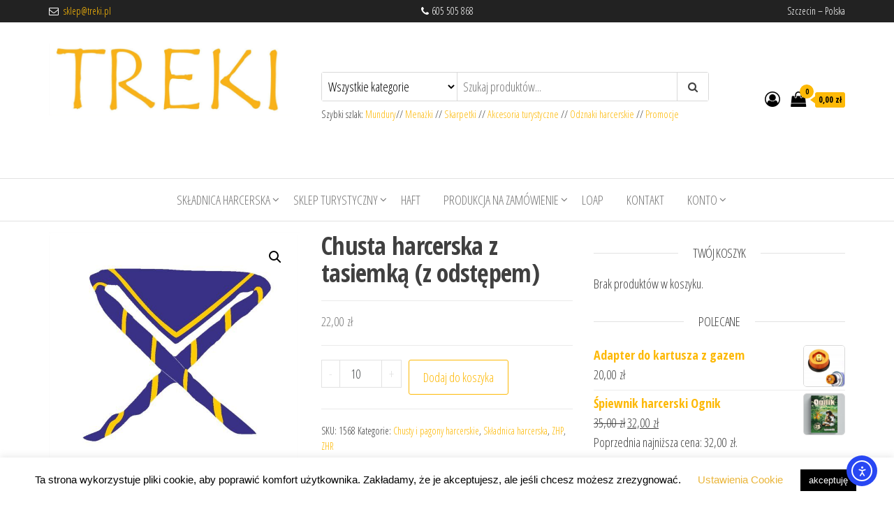

--- FILE ---
content_type: text/html; charset=UTF-8
request_url: https://treki.pl/shop/skladnica-harcerska/chusty-pagony-harcerskie/chusta-harcerska-z-tasiemka/
body_size: 29696
content:
<!DOCTYPE html>
<html lang="pl-PL" prefix="og: https://ogp.me/ns#">
    <head>
        <meta charset="UTF-8">
        <meta name="viewport" content="width=device-width, initial-scale=1">
        <link rel="profile" href="http://gmpg.org/xfn/11">
		<script>window._wca = window._wca || [];</script>

<!-- Optymalizacja wyszukiwarek według Rank Math - https://rankmath.com/ -->
<title>Chusta harcerska z tasiemką (z odstępem) - Sklep harcerski TREKI.pl</title>
<meta name="description" content="Chusta jest podstawowym elementem umundurowania harcerskiego, który wyróżnia dane środowisko. Może również pełnić funkcję chusty reklamowej, systemu"/>
<meta name="robots" content="follow, index, max-snippet:-1, max-video-preview:-1, max-image-preview:large"/>
<link rel="canonical" href="https://treki.pl/shop/skladnica-harcerska/chusty-pagony-harcerskie/chusta-harcerska-z-tasiemka/" />
<meta property="og:locale" content="pl_PL" />
<meta property="og:type" content="product" />
<meta property="og:title" content="Chusta harcerska z tasiemką (z odstępem) - Sklep harcerski TREKI.pl" />
<meta property="og:description" content="Chusta jest podstawowym elementem umundurowania harcerskiego, który wyróżnia dane środowisko. Może również pełnić funkcję chusty reklamowej, systemu" />
<meta property="og:url" content="https://treki.pl/shop/skladnica-harcerska/chusty-pagony-harcerskie/chusta-harcerska-z-tasiemka/" />
<meta property="og:site_name" content="Sklep harcerski TREKI.pl" />
<meta property="og:updated_time" content="2025-12-22T10:51:58+01:00" />
<meta property="og:image" content="https://treki.pl/wp-content/uploads/2022/05/chusta-lamowana-z-tasiemka-z-odstepem.jpg" />
<meta property="og:image:secure_url" content="https://treki.pl/wp-content/uploads/2022/05/chusta-lamowana-z-tasiemka-z-odstepem.jpg" />
<meta property="og:image:width" content="1081" />
<meta property="og:image:height" content="1125" />
<meta property="og:image:alt" content="Chusta harcerska z tasiemką (z odstępem)" />
<meta property="og:image:type" content="image/jpeg" />
<meta property="product:price:amount" content="17.8861" />
<meta property="product:price:currency" content="PLN" />
<meta property="product:availability" content="instock" />
<meta name="twitter:card" content="summary_large_image" />
<meta name="twitter:title" content="Chusta harcerska z tasiemką (z odstępem) - Sklep harcerski TREKI.pl" />
<meta name="twitter:description" content="Chusta jest podstawowym elementem umundurowania harcerskiego, który wyróżnia dane środowisko. Może również pełnić funkcję chusty reklamowej, systemu" />
<meta name="twitter:image" content="https://treki.pl/wp-content/uploads/2022/05/chusta-lamowana-z-tasiemka-z-odstepem.jpg" />
<meta name="twitter:label1" content="Cena" />
<meta name="twitter:data1" content="17,89&nbsp;&#122;&#322;" />
<meta name="twitter:label2" content="Dostępność" />
<meta name="twitter:data2" content="Na stanie" />
<script type="application/ld+json" class="rank-math-schema">{"@context":"https://schema.org","@graph":[{"@type":["Store","Organization"],"@id":"https://treki.pl/#organization","name":"Sklep TREKI.pl","url":"https://treki.pl","sameAs":["https://www.facebook.com/skleptreki"],"logo":{"@type":"ImageObject","@id":"https://treki.pl/#logo","url":"https://treki.pl/wp-content/uploads/2019/07/cropped-TREKI_logo-1.jpg","contentUrl":"https://treki.pl/wp-content/uploads/2019/07/cropped-TREKI_logo-1.jpg","caption":"Sklep TREKI.pl","inLanguage":"pl-PL","width":"575","height":"180"},"openingHours":["Monday,Tuesday,Wednesday,Thursday,Friday,Saturday,Sunday 09:00-17:00"],"image":{"@id":"https://treki.pl/#logo"}},{"@type":"WebSite","@id":"https://treki.pl/#website","url":"https://treki.pl","name":"Sklep TREKI.pl","publisher":{"@id":"https://treki.pl/#organization"},"inLanguage":"pl-PL"},{"@type":"ImageObject","@id":"https://treki.pl/wp-content/uploads/2022/05/chusta-lamowana-z-tasiemka-z-odstepem.jpg","url":"https://treki.pl/wp-content/uploads/2022/05/chusta-lamowana-z-tasiemka-z-odstepem.jpg","width":"1081","height":"1125","inLanguage":"pl-PL"},{"@type":"BreadcrumbList","@id":"https://treki.pl/shop/skladnica-harcerska/chusty-pagony-harcerskie/chusta-harcerska-z-tasiemka/#breadcrumb","itemListElement":[{"@type":"ListItem","position":"1","item":{"@id":"https://treki.pl","name":"Strona g\u0142\u00f3wna"}},{"@type":"ListItem","position":"2","item":{"@id":"https://treki.pl/shop/","name":"Sk\u0142adnica harcerska"}},{"@type":"ListItem","position":"3","item":{"@id":"https://treki.pl/shop/skladnica-harcerska/chusty-pagony-harcerskie/chusta-harcerska-z-tasiemka/","name":"Chusta harcerska z tasiemk\u0105 (z odst\u0119pem)"}}]},{"@type":"ItemPage","@id":"https://treki.pl/shop/skladnica-harcerska/chusty-pagony-harcerskie/chusta-harcerska-z-tasiemka/#webpage","url":"https://treki.pl/shop/skladnica-harcerska/chusty-pagony-harcerskie/chusta-harcerska-z-tasiemka/","name":"Chusta harcerska z tasiemk\u0105 (z odst\u0119pem) - Sklep harcerski TREKI.pl","datePublished":"2019-08-16T13:00:05+02:00","dateModified":"2025-12-22T10:51:58+01:00","isPartOf":{"@id":"https://treki.pl/#website"},"primaryImageOfPage":{"@id":"https://treki.pl/wp-content/uploads/2022/05/chusta-lamowana-z-tasiemka-z-odstepem.jpg"},"inLanguage":"pl-PL","breadcrumb":{"@id":"https://treki.pl/shop/skladnica-harcerska/chusty-pagony-harcerskie/chusta-harcerska-z-tasiemka/#breadcrumb"}},{"@type":"Product","name":"Chusta harcerska z tasiemk\u0105 (z odst\u0119pem) - Sklep harcerski TREKI.pl","description":"Chusta jest podstawowym elementem umundurowania harcerskiego, kt\u00f3ry wyr\u00f3\u017cnia dane \u015brodowisko. Mo\u017ce r\u00f3wnie\u017c pe\u0142ni\u0107 funkcj\u0119 chusty reklamowej, systemu identyfikacji przedszkoli, grup kolonijnych, pielgrzymek. Jest tak wielofunkcyjna, \u017ce mo\u017cna jej u\u017cywa\u0107 r\u00f3wnie\u017c jako nakrycia g\u0142owy.","sku":"1568","category":"Sk\u0142adnica harcerska &gt; Chusty i pagony harcerskie","mainEntityOfPage":{"@id":"https://treki.pl/shop/skladnica-harcerska/chusty-pagony-harcerskie/chusta-harcerska-z-tasiemka/#webpage"},"image":[{"@type":"ImageObject","url":"https://treki.pl/wp-content/uploads/2022/05/chusta-lamowana-z-tasiemka-z-odstepem.jpg","height":"1125","width":"1081"},{"@type":"ImageObject","url":"https://treki.pl/wp-content/uploads/2022/05/KOLORY-CHUST-TREKI.jpg","height":"425","width":"593"}],"offers":{"@type":"Offer","price":"17.89","priceCurrency":"PLN","priceValidUntil":"2027-12-31","availability":"http://schema.org/InStock","itemCondition":"NewCondition","url":"https://treki.pl/shop/skladnica-harcerska/chusty-pagony-harcerskie/chusta-harcerska-z-tasiemka/","seller":{"@type":"Organization","@id":"https://treki.pl/","name":"Sklep TREKI.pl","url":"https://treki.pl","logo":"https://treki.pl/wp-content/uploads/2019/07/cropped-TREKI_logo-1.jpg"},"priceSpecification":{"price":"17.8861","priceCurrency":"PLN","valueAddedTaxIncluded":"false"}},"@id":"https://treki.pl/shop/skladnica-harcerska/chusty-pagony-harcerskie/chusta-harcerska-z-tasiemka/#richSnippet"}]}</script>
<!-- /Wtyczka Rank Math WordPress SEO -->

<link rel='dns-prefetch' href='//cdn.elementor.com' />
<link rel='dns-prefetch' href='//stats.wp.com' />
<link rel='dns-prefetch' href='//fonts.googleapis.com' />
<link rel='dns-prefetch' href='//www.googletagmanager.com' />
<link href='https://fonts.gstatic.com' crossorigin rel='preconnect' />
<link rel="alternate" type="application/rss+xml" title="Sklep harcerski TREKI.pl &raquo; Kanał z wpisami" href="https://treki.pl/feed/" />
<link rel="alternate" type="application/rss+xml" title="Sklep harcerski TREKI.pl &raquo; Kanał z komentarzami" href="https://treki.pl/comments/feed/" />
<link rel="alternate" type="application/rss+xml" title="Sklep harcerski TREKI.pl &raquo; Chusta harcerska z tasiemką (z odstępem) Kanał z komentarzami" href="https://treki.pl/shop/skladnica-harcerska/chusty-pagony-harcerskie/chusta-harcerska-z-tasiemka/feed/" />
<link rel="alternate" title="oEmbed (JSON)" type="application/json+oembed" href="https://treki.pl/wp-json/oembed/1.0/embed?url=https%3A%2F%2Ftreki.pl%2Fshop%2Fskladnica-harcerska%2Fchusty-pagony-harcerskie%2Fchusta-harcerska-z-tasiemka%2F" />
<link rel="alternate" title="oEmbed (XML)" type="text/xml+oembed" href="https://treki.pl/wp-json/oembed/1.0/embed?url=https%3A%2F%2Ftreki.pl%2Fshop%2Fskladnica-harcerska%2Fchusty-pagony-harcerskie%2Fchusta-harcerska-z-tasiemka%2F&#038;format=xml" />
		<!-- This site uses the Google Analytics by MonsterInsights plugin v9.11.1 - Using Analytics tracking - https://www.monsterinsights.com/ -->
							<script src="//www.googletagmanager.com/gtag/js?id=G-JMKXR459QC"  data-cfasync="false" data-wpfc-render="false" type="text/javascript" async></script>
			<script data-cfasync="false" data-wpfc-render="false" type="text/javascript">
				var mi_version = '9.11.1';
				var mi_track_user = true;
				var mi_no_track_reason = '';
								var MonsterInsightsDefaultLocations = {"page_location":"https:\/\/treki.pl\/shop\/skladnica-harcerska\/chusty-pagony-harcerskie\/chusta-harcerska-z-tasiemka\/"};
								if ( typeof MonsterInsightsPrivacyGuardFilter === 'function' ) {
					var MonsterInsightsLocations = (typeof MonsterInsightsExcludeQuery === 'object') ? MonsterInsightsPrivacyGuardFilter( MonsterInsightsExcludeQuery ) : MonsterInsightsPrivacyGuardFilter( MonsterInsightsDefaultLocations );
				} else {
					var MonsterInsightsLocations = (typeof MonsterInsightsExcludeQuery === 'object') ? MonsterInsightsExcludeQuery : MonsterInsightsDefaultLocations;
				}

								var disableStrs = [
										'ga-disable-G-JMKXR459QC',
									];

				/* Function to detect opted out users */
				function __gtagTrackerIsOptedOut() {
					for (var index = 0; index < disableStrs.length; index++) {
						if (document.cookie.indexOf(disableStrs[index] + '=true') > -1) {
							return true;
						}
					}

					return false;
				}

				/* Disable tracking if the opt-out cookie exists. */
				if (__gtagTrackerIsOptedOut()) {
					for (var index = 0; index < disableStrs.length; index++) {
						window[disableStrs[index]] = true;
					}
				}

				/* Opt-out function */
				function __gtagTrackerOptout() {
					for (var index = 0; index < disableStrs.length; index++) {
						document.cookie = disableStrs[index] + '=true; expires=Thu, 31 Dec 2099 23:59:59 UTC; path=/';
						window[disableStrs[index]] = true;
					}
				}

				if ('undefined' === typeof gaOptout) {
					function gaOptout() {
						__gtagTrackerOptout();
					}
				}
								window.dataLayer = window.dataLayer || [];

				window.MonsterInsightsDualTracker = {
					helpers: {},
					trackers: {},
				};
				if (mi_track_user) {
					function __gtagDataLayer() {
						dataLayer.push(arguments);
					}

					function __gtagTracker(type, name, parameters) {
						if (!parameters) {
							parameters = {};
						}

						if (parameters.send_to) {
							__gtagDataLayer.apply(null, arguments);
							return;
						}

						if (type === 'event') {
														parameters.send_to = monsterinsights_frontend.v4_id;
							var hookName = name;
							if (typeof parameters['event_category'] !== 'undefined') {
								hookName = parameters['event_category'] + ':' + name;
							}

							if (typeof MonsterInsightsDualTracker.trackers[hookName] !== 'undefined') {
								MonsterInsightsDualTracker.trackers[hookName](parameters);
							} else {
								__gtagDataLayer('event', name, parameters);
							}
							
						} else {
							__gtagDataLayer.apply(null, arguments);
						}
					}

					__gtagTracker('js', new Date());
					__gtagTracker('set', {
						'developer_id.dZGIzZG': true,
											});
					if ( MonsterInsightsLocations.page_location ) {
						__gtagTracker('set', MonsterInsightsLocations);
					}
										__gtagTracker('config', 'G-JMKXR459QC', {"forceSSL":"true","link_attribution":"true"} );
										window.gtag = __gtagTracker;										(function () {
						/* https://developers.google.com/analytics/devguides/collection/analyticsjs/ */
						/* ga and __gaTracker compatibility shim. */
						var noopfn = function () {
							return null;
						};
						var newtracker = function () {
							return new Tracker();
						};
						var Tracker = function () {
							return null;
						};
						var p = Tracker.prototype;
						p.get = noopfn;
						p.set = noopfn;
						p.send = function () {
							var args = Array.prototype.slice.call(arguments);
							args.unshift('send');
							__gaTracker.apply(null, args);
						};
						var __gaTracker = function () {
							var len = arguments.length;
							if (len === 0) {
								return;
							}
							var f = arguments[len - 1];
							if (typeof f !== 'object' || f === null || typeof f.hitCallback !== 'function') {
								if ('send' === arguments[0]) {
									var hitConverted, hitObject = false, action;
									if ('event' === arguments[1]) {
										if ('undefined' !== typeof arguments[3]) {
											hitObject = {
												'eventAction': arguments[3],
												'eventCategory': arguments[2],
												'eventLabel': arguments[4],
												'value': arguments[5] ? arguments[5] : 1,
											}
										}
									}
									if ('pageview' === arguments[1]) {
										if ('undefined' !== typeof arguments[2]) {
											hitObject = {
												'eventAction': 'page_view',
												'page_path': arguments[2],
											}
										}
									}
									if (typeof arguments[2] === 'object') {
										hitObject = arguments[2];
									}
									if (typeof arguments[5] === 'object') {
										Object.assign(hitObject, arguments[5]);
									}
									if ('undefined' !== typeof arguments[1].hitType) {
										hitObject = arguments[1];
										if ('pageview' === hitObject.hitType) {
											hitObject.eventAction = 'page_view';
										}
									}
									if (hitObject) {
										action = 'timing' === arguments[1].hitType ? 'timing_complete' : hitObject.eventAction;
										hitConverted = mapArgs(hitObject);
										__gtagTracker('event', action, hitConverted);
									}
								}
								return;
							}

							function mapArgs(args) {
								var arg, hit = {};
								var gaMap = {
									'eventCategory': 'event_category',
									'eventAction': 'event_action',
									'eventLabel': 'event_label',
									'eventValue': 'event_value',
									'nonInteraction': 'non_interaction',
									'timingCategory': 'event_category',
									'timingVar': 'name',
									'timingValue': 'value',
									'timingLabel': 'event_label',
									'page': 'page_path',
									'location': 'page_location',
									'title': 'page_title',
									'referrer' : 'page_referrer',
								};
								for (arg in args) {
																		if (!(!args.hasOwnProperty(arg) || !gaMap.hasOwnProperty(arg))) {
										hit[gaMap[arg]] = args[arg];
									} else {
										hit[arg] = args[arg];
									}
								}
								return hit;
							}

							try {
								f.hitCallback();
							} catch (ex) {
							}
						};
						__gaTracker.create = newtracker;
						__gaTracker.getByName = newtracker;
						__gaTracker.getAll = function () {
							return [];
						};
						__gaTracker.remove = noopfn;
						__gaTracker.loaded = true;
						window['__gaTracker'] = __gaTracker;
					})();
									} else {
										console.log("");
					(function () {
						function __gtagTracker() {
							return null;
						}

						window['__gtagTracker'] = __gtagTracker;
						window['gtag'] = __gtagTracker;
					})();
									}
			</script>
							<!-- / Google Analytics by MonsterInsights -->
		<style id='wp-img-auto-sizes-contain-inline-css' type='text/css'>
img:is([sizes=auto i],[sizes^="auto," i]){contain-intrinsic-size:3000px 1500px}
/*# sourceURL=wp-img-auto-sizes-contain-inline-css */
</style>

<style id='wp-emoji-styles-inline-css' type='text/css'>

	img.wp-smiley, img.emoji {
		display: inline !important;
		border: none !important;
		box-shadow: none !important;
		height: 1em !important;
		width: 1em !important;
		margin: 0 0.07em !important;
		vertical-align: -0.1em !important;
		background: none !important;
		padding: 0 !important;
	}
/*# sourceURL=wp-emoji-styles-inline-css */
</style>
<link rel='stylesheet' id='wp-block-library-css' href='https://treki.pl/wp-includes/css/dist/block-library/style.min.css?ver=6.9' type='text/css' media='all' />
<style id='classic-theme-styles-inline-css' type='text/css'>
/*! This file is auto-generated */
.wp-block-button__link{color:#fff;background-color:#32373c;border-radius:9999px;box-shadow:none;text-decoration:none;padding:calc(.667em + 2px) calc(1.333em + 2px);font-size:1.125em}.wp-block-file__button{background:#32373c;color:#fff;text-decoration:none}
/*# sourceURL=/wp-includes/css/classic-themes.min.css */
</style>
<link rel='stylesheet' id='wp-components-css' href='https://treki.pl/wp-includes/css/dist/components/style.min.css?ver=6.9' type='text/css' media='all' />
<link rel='stylesheet' id='wp-preferences-css' href='https://treki.pl/wp-includes/css/dist/preferences/style.min.css?ver=6.9' type='text/css' media='all' />
<link rel='stylesheet' id='wp-block-editor-css' href='https://treki.pl/wp-includes/css/dist/block-editor/style.min.css?ver=6.9' type='text/css' media='all' />
<link rel='stylesheet' id='popup-maker-block-library-style-css' href='https://treki.pl/wp-content/plugins/popup-maker/dist/packages/block-library-style.css?ver=dbea705cfafe089d65f1' type='text/css' media='all' />
<link rel='stylesheet' id='mediaelement-css' href='https://treki.pl/wp-includes/js/mediaelement/mediaelementplayer-legacy.min.css?ver=4.2.17' type='text/css' media='all' />
<link rel='stylesheet' id='wp-mediaelement-css' href='https://treki.pl/wp-includes/js/mediaelement/wp-mediaelement.min.css?ver=6.9' type='text/css' media='all' />
<style id='jetpack-sharing-buttons-style-inline-css' type='text/css'>
.jetpack-sharing-buttons__services-list{display:flex;flex-direction:row;flex-wrap:wrap;gap:0;list-style-type:none;margin:5px;padding:0}.jetpack-sharing-buttons__services-list.has-small-icon-size{font-size:12px}.jetpack-sharing-buttons__services-list.has-normal-icon-size{font-size:16px}.jetpack-sharing-buttons__services-list.has-large-icon-size{font-size:24px}.jetpack-sharing-buttons__services-list.has-huge-icon-size{font-size:36px}@media print{.jetpack-sharing-buttons__services-list{display:none!important}}.editor-styles-wrapper .wp-block-jetpack-sharing-buttons{gap:0;padding-inline-start:0}ul.jetpack-sharing-buttons__services-list.has-background{padding:1.25em 2.375em}
/*# sourceURL=https://treki.pl/wp-content/plugins/jetpack/_inc/blocks/sharing-buttons/view.css */
</style>
<style id='global-styles-inline-css' type='text/css'>
:root{--wp--preset--aspect-ratio--square: 1;--wp--preset--aspect-ratio--4-3: 4/3;--wp--preset--aspect-ratio--3-4: 3/4;--wp--preset--aspect-ratio--3-2: 3/2;--wp--preset--aspect-ratio--2-3: 2/3;--wp--preset--aspect-ratio--16-9: 16/9;--wp--preset--aspect-ratio--9-16: 9/16;--wp--preset--color--black: #000000;--wp--preset--color--cyan-bluish-gray: #abb8c3;--wp--preset--color--white: #ffffff;--wp--preset--color--pale-pink: #f78da7;--wp--preset--color--vivid-red: #cf2e2e;--wp--preset--color--luminous-vivid-orange: #ff6900;--wp--preset--color--luminous-vivid-amber: #fcb900;--wp--preset--color--light-green-cyan: #7bdcb5;--wp--preset--color--vivid-green-cyan: #00d084;--wp--preset--color--pale-cyan-blue: #8ed1fc;--wp--preset--color--vivid-cyan-blue: #0693e3;--wp--preset--color--vivid-purple: #9b51e0;--wp--preset--gradient--vivid-cyan-blue-to-vivid-purple: linear-gradient(135deg,rgb(6,147,227) 0%,rgb(155,81,224) 100%);--wp--preset--gradient--light-green-cyan-to-vivid-green-cyan: linear-gradient(135deg,rgb(122,220,180) 0%,rgb(0,208,130) 100%);--wp--preset--gradient--luminous-vivid-amber-to-luminous-vivid-orange: linear-gradient(135deg,rgb(252,185,0) 0%,rgb(255,105,0) 100%);--wp--preset--gradient--luminous-vivid-orange-to-vivid-red: linear-gradient(135deg,rgb(255,105,0) 0%,rgb(207,46,46) 100%);--wp--preset--gradient--very-light-gray-to-cyan-bluish-gray: linear-gradient(135deg,rgb(238,238,238) 0%,rgb(169,184,195) 100%);--wp--preset--gradient--cool-to-warm-spectrum: linear-gradient(135deg,rgb(74,234,220) 0%,rgb(151,120,209) 20%,rgb(207,42,186) 40%,rgb(238,44,130) 60%,rgb(251,105,98) 80%,rgb(254,248,76) 100%);--wp--preset--gradient--blush-light-purple: linear-gradient(135deg,rgb(255,206,236) 0%,rgb(152,150,240) 100%);--wp--preset--gradient--blush-bordeaux: linear-gradient(135deg,rgb(254,205,165) 0%,rgb(254,45,45) 50%,rgb(107,0,62) 100%);--wp--preset--gradient--luminous-dusk: linear-gradient(135deg,rgb(255,203,112) 0%,rgb(199,81,192) 50%,rgb(65,88,208) 100%);--wp--preset--gradient--pale-ocean: linear-gradient(135deg,rgb(255,245,203) 0%,rgb(182,227,212) 50%,rgb(51,167,181) 100%);--wp--preset--gradient--electric-grass: linear-gradient(135deg,rgb(202,248,128) 0%,rgb(113,206,126) 100%);--wp--preset--gradient--midnight: linear-gradient(135deg,rgb(2,3,129) 0%,rgb(40,116,252) 100%);--wp--preset--font-size--small: 13px;--wp--preset--font-size--medium: 20px;--wp--preset--font-size--large: 36px;--wp--preset--font-size--x-large: 42px;--wp--preset--spacing--20: 0.44rem;--wp--preset--spacing--30: 0.67rem;--wp--preset--spacing--40: 1rem;--wp--preset--spacing--50: 1.5rem;--wp--preset--spacing--60: 2.25rem;--wp--preset--spacing--70: 3.38rem;--wp--preset--spacing--80: 5.06rem;--wp--preset--shadow--natural: 6px 6px 9px rgba(0, 0, 0, 0.2);--wp--preset--shadow--deep: 12px 12px 50px rgba(0, 0, 0, 0.4);--wp--preset--shadow--sharp: 6px 6px 0px rgba(0, 0, 0, 0.2);--wp--preset--shadow--outlined: 6px 6px 0px -3px rgb(255, 255, 255), 6px 6px rgb(0, 0, 0);--wp--preset--shadow--crisp: 6px 6px 0px rgb(0, 0, 0);}:where(.is-layout-flex){gap: 0.5em;}:where(.is-layout-grid){gap: 0.5em;}body .is-layout-flex{display: flex;}.is-layout-flex{flex-wrap: wrap;align-items: center;}.is-layout-flex > :is(*, div){margin: 0;}body .is-layout-grid{display: grid;}.is-layout-grid > :is(*, div){margin: 0;}:where(.wp-block-columns.is-layout-flex){gap: 2em;}:where(.wp-block-columns.is-layout-grid){gap: 2em;}:where(.wp-block-post-template.is-layout-flex){gap: 1.25em;}:where(.wp-block-post-template.is-layout-grid){gap: 1.25em;}.has-black-color{color: var(--wp--preset--color--black) !important;}.has-cyan-bluish-gray-color{color: var(--wp--preset--color--cyan-bluish-gray) !important;}.has-white-color{color: var(--wp--preset--color--white) !important;}.has-pale-pink-color{color: var(--wp--preset--color--pale-pink) !important;}.has-vivid-red-color{color: var(--wp--preset--color--vivid-red) !important;}.has-luminous-vivid-orange-color{color: var(--wp--preset--color--luminous-vivid-orange) !important;}.has-luminous-vivid-amber-color{color: var(--wp--preset--color--luminous-vivid-amber) !important;}.has-light-green-cyan-color{color: var(--wp--preset--color--light-green-cyan) !important;}.has-vivid-green-cyan-color{color: var(--wp--preset--color--vivid-green-cyan) !important;}.has-pale-cyan-blue-color{color: var(--wp--preset--color--pale-cyan-blue) !important;}.has-vivid-cyan-blue-color{color: var(--wp--preset--color--vivid-cyan-blue) !important;}.has-vivid-purple-color{color: var(--wp--preset--color--vivid-purple) !important;}.has-black-background-color{background-color: var(--wp--preset--color--black) !important;}.has-cyan-bluish-gray-background-color{background-color: var(--wp--preset--color--cyan-bluish-gray) !important;}.has-white-background-color{background-color: var(--wp--preset--color--white) !important;}.has-pale-pink-background-color{background-color: var(--wp--preset--color--pale-pink) !important;}.has-vivid-red-background-color{background-color: var(--wp--preset--color--vivid-red) !important;}.has-luminous-vivid-orange-background-color{background-color: var(--wp--preset--color--luminous-vivid-orange) !important;}.has-luminous-vivid-amber-background-color{background-color: var(--wp--preset--color--luminous-vivid-amber) !important;}.has-light-green-cyan-background-color{background-color: var(--wp--preset--color--light-green-cyan) !important;}.has-vivid-green-cyan-background-color{background-color: var(--wp--preset--color--vivid-green-cyan) !important;}.has-pale-cyan-blue-background-color{background-color: var(--wp--preset--color--pale-cyan-blue) !important;}.has-vivid-cyan-blue-background-color{background-color: var(--wp--preset--color--vivid-cyan-blue) !important;}.has-vivid-purple-background-color{background-color: var(--wp--preset--color--vivid-purple) !important;}.has-black-border-color{border-color: var(--wp--preset--color--black) !important;}.has-cyan-bluish-gray-border-color{border-color: var(--wp--preset--color--cyan-bluish-gray) !important;}.has-white-border-color{border-color: var(--wp--preset--color--white) !important;}.has-pale-pink-border-color{border-color: var(--wp--preset--color--pale-pink) !important;}.has-vivid-red-border-color{border-color: var(--wp--preset--color--vivid-red) !important;}.has-luminous-vivid-orange-border-color{border-color: var(--wp--preset--color--luminous-vivid-orange) !important;}.has-luminous-vivid-amber-border-color{border-color: var(--wp--preset--color--luminous-vivid-amber) !important;}.has-light-green-cyan-border-color{border-color: var(--wp--preset--color--light-green-cyan) !important;}.has-vivid-green-cyan-border-color{border-color: var(--wp--preset--color--vivid-green-cyan) !important;}.has-pale-cyan-blue-border-color{border-color: var(--wp--preset--color--pale-cyan-blue) !important;}.has-vivid-cyan-blue-border-color{border-color: var(--wp--preset--color--vivid-cyan-blue) !important;}.has-vivid-purple-border-color{border-color: var(--wp--preset--color--vivid-purple) !important;}.has-vivid-cyan-blue-to-vivid-purple-gradient-background{background: var(--wp--preset--gradient--vivid-cyan-blue-to-vivid-purple) !important;}.has-light-green-cyan-to-vivid-green-cyan-gradient-background{background: var(--wp--preset--gradient--light-green-cyan-to-vivid-green-cyan) !important;}.has-luminous-vivid-amber-to-luminous-vivid-orange-gradient-background{background: var(--wp--preset--gradient--luminous-vivid-amber-to-luminous-vivid-orange) !important;}.has-luminous-vivid-orange-to-vivid-red-gradient-background{background: var(--wp--preset--gradient--luminous-vivid-orange-to-vivid-red) !important;}.has-very-light-gray-to-cyan-bluish-gray-gradient-background{background: var(--wp--preset--gradient--very-light-gray-to-cyan-bluish-gray) !important;}.has-cool-to-warm-spectrum-gradient-background{background: var(--wp--preset--gradient--cool-to-warm-spectrum) !important;}.has-blush-light-purple-gradient-background{background: var(--wp--preset--gradient--blush-light-purple) !important;}.has-blush-bordeaux-gradient-background{background: var(--wp--preset--gradient--blush-bordeaux) !important;}.has-luminous-dusk-gradient-background{background: var(--wp--preset--gradient--luminous-dusk) !important;}.has-pale-ocean-gradient-background{background: var(--wp--preset--gradient--pale-ocean) !important;}.has-electric-grass-gradient-background{background: var(--wp--preset--gradient--electric-grass) !important;}.has-midnight-gradient-background{background: var(--wp--preset--gradient--midnight) !important;}.has-small-font-size{font-size: var(--wp--preset--font-size--small) !important;}.has-medium-font-size{font-size: var(--wp--preset--font-size--medium) !important;}.has-large-font-size{font-size: var(--wp--preset--font-size--large) !important;}.has-x-large-font-size{font-size: var(--wp--preset--font-size--x-large) !important;}
:where(.wp-block-post-template.is-layout-flex){gap: 1.25em;}:where(.wp-block-post-template.is-layout-grid){gap: 1.25em;}
:where(.wp-block-term-template.is-layout-flex){gap: 1.25em;}:where(.wp-block-term-template.is-layout-grid){gap: 1.25em;}
:where(.wp-block-columns.is-layout-flex){gap: 2em;}:where(.wp-block-columns.is-layout-grid){gap: 2em;}
:root :where(.wp-block-pullquote){font-size: 1.5em;line-height: 1.6;}
/*# sourceURL=global-styles-inline-css */
</style>
<link rel='stylesheet' id='cookie-law-info-css' href='https://treki.pl/wp-content/plugins/cookie-law-info/legacy/public/css/cookie-law-info-public.css?ver=3.3.9.1' type='text/css' media='all' />
<link rel='stylesheet' id='cookie-law-info-gdpr-css' href='https://treki.pl/wp-content/plugins/cookie-law-info/legacy/public/css/cookie-law-info-gdpr.css?ver=3.3.9.1' type='text/css' media='all' />
<link rel='stylesheet' id='min-and-max-quantity-for-woocommerce-css' href='https://treki.pl/wp-content/plugins/min-and-max-quantity-for-woocommerce/public/css/mmqw-for-woocommerce-public.css?ver=2.1.1' type='text/css' media='all' />
<link rel='stylesheet' id='pay_by_paynow_pl_styles-css' href='https://treki.pl/wp-content/plugins/pay-by-paynow-pl/assets/css/front.css?ver=2.5.10' type='text/css' media='all' />
<link rel='stylesheet' id='photoswipe-css' href='https://treki.pl/wp-content/plugins/woocommerce/assets/css/photoswipe/photoswipe.min.css?ver=10.4.3' type='text/css' media='all' />
<link rel='stylesheet' id='photoswipe-default-skin-css' href='https://treki.pl/wp-content/plugins/woocommerce/assets/css/photoswipe/default-skin/default-skin.min.css?ver=10.4.3' type='text/css' media='all' />
<link rel='stylesheet' id='woocommerce-layout-css' href='https://treki.pl/wp-content/plugins/woocommerce/assets/css/woocommerce-layout.css?ver=10.4.3' type='text/css' media='all' />
<style id='woocommerce-layout-inline-css' type='text/css'>

	.infinite-scroll .woocommerce-pagination {
		display: none;
	}
/*# sourceURL=woocommerce-layout-inline-css */
</style>
<link rel='stylesheet' id='woocommerce-smallscreen-css' href='https://treki.pl/wp-content/plugins/woocommerce/assets/css/woocommerce-smallscreen.css?ver=10.4.3' type='text/css' media='only screen and (max-width: 768px)' />
<link rel='stylesheet' id='woocommerce-general-css' href='https://treki.pl/wp-content/plugins/woocommerce/assets/css/woocommerce.css?ver=10.4.3' type='text/css' media='all' />
<style id='woocommerce-inline-inline-css' type='text/css'>
.woocommerce form .form-row .required { visibility: visible; }
/*# sourceURL=woocommerce-inline-inline-css */
</style>
<link rel='stylesheet' id='ea11y-widget-fonts-css' href='https://treki.pl/wp-content/plugins/pojo-accessibility/assets/build/fonts.css?ver=4.0.1' type='text/css' media='all' />
<link rel='stylesheet' id='ea11y-skip-link-css' href='https://treki.pl/wp-content/plugins/pojo-accessibility/assets/build/skip-link.css?ver=4.0.1' type='text/css' media='all' />
<link rel='stylesheet' id='envo-ecommerce-fonts-css' href='https://fonts.googleapis.com/css?family=Open+Sans+Condensed%3A300%2C500%2C700&#038;subset=cyrillic%2Ccyrillic-ext%2Cgreek%2Cgreek-ext%2Clatin-ext%2Cvietnamese' type='text/css' media='all' />
<link rel='stylesheet' id='bootstrap-css' href='https://treki.pl/wp-content/themes/envo-ecommerce/css/bootstrap.css?ver=3.3.7' type='text/css' media='all' />
<link rel='stylesheet' id='mmenu-light-css' href='https://treki.pl/wp-content/themes/envo-ecommerce/css/mmenu-light.css?ver=1.2.1' type='text/css' media='all' />
<link rel='stylesheet' id='envo-ecommerce-stylesheet-css' href='https://treki.pl/wp-content/themes/envo-ecommerce/style.css?ver=1.2.1' type='text/css' media='all' />
<link rel='stylesheet' id='font-awesome-css' href='https://treki.pl/wp-content/plugins/elementor/assets/lib/font-awesome/css/font-awesome.min.css?ver=4.7.0' type='text/css' media='all' />
<link rel='stylesheet' id='pwb-styles-frontend-css' href='https://treki.pl/wp-content/plugins/perfect-woocommerce-brands/build/frontend/css/style.css?ver=3.6.8' type='text/css' media='all' />
<link rel='stylesheet' id='popup-maker-site-css' href='//treki.pl/wp-content/uploads/pum/pum-site-styles.css?generated=1765011518&#038;ver=1.21.5' type='text/css' media='all' />
<script type="text/javascript" src="https://treki.pl/wp-content/plugins/google-analytics-for-wordpress/assets/js/frontend-gtag.min.js?ver=9.11.1" id="monsterinsights-frontend-script-js" async="async" data-wp-strategy="async"></script>
<script data-cfasync="false" data-wpfc-render="false" type="text/javascript" id='monsterinsights-frontend-script-js-extra'>/* <![CDATA[ */
var monsterinsights_frontend = {"js_events_tracking":"true","download_extensions":"doc,pdf,ppt,zip,xls,docx,pptx,xlsx","inbound_paths":"[{\"path\":\"\\\/go\\\/\",\"label\":\"affiliate\"},{\"path\":\"\\\/recommend\\\/\",\"label\":\"affiliate\"}]","home_url":"https:\/\/treki.pl","hash_tracking":"false","v4_id":"G-JMKXR459QC"};/* ]]> */
</script>
<script type="text/javascript" src="https://treki.pl/wp-includes/js/jquery/jquery.min.js?ver=3.7.1" id="jquery-core-js"></script>
<script type="text/javascript" src="https://treki.pl/wp-includes/js/jquery/jquery-migrate.min.js?ver=3.4.1" id="jquery-migrate-js"></script>
<script type="text/javascript" id="cookie-law-info-js-extra">
/* <![CDATA[ */
var Cli_Data = {"nn_cookie_ids":[],"cookielist":[],"non_necessary_cookies":[],"ccpaEnabled":"","ccpaRegionBased":"","ccpaBarEnabled":"","strictlyEnabled":["necessary","obligatoire"],"ccpaType":"gdpr","js_blocking":"","custom_integration":"","triggerDomRefresh":"","secure_cookies":""};
var cli_cookiebar_settings = {"animate_speed_hide":"500","animate_speed_show":"500","background":"#FFF","border":"#b1a6a6c2","border_on":"","button_1_button_colour":"#000","button_1_button_hover":"#000000","button_1_link_colour":"#fff","button_1_as_button":"1","button_1_new_win":"","button_2_button_colour":"#333","button_2_button_hover":"#292929","button_2_link_colour":"#444","button_2_as_button":"","button_2_hidebar":"1","button_3_button_colour":"#000","button_3_button_hover":"#000000","button_3_link_colour":"#fff","button_3_as_button":"1","button_3_new_win":"","button_4_button_colour":"#000","button_4_button_hover":"#000000","button_4_link_colour":"#eab53a","button_4_as_button":"","button_7_button_colour":"#61a229","button_7_button_hover":"#4e8221","button_7_link_colour":"#fff","button_7_as_button":"1","button_7_new_win":"","font_family":"Tahoma, Geneva, sans-serif","header_fix":"","notify_animate_hide":"","notify_animate_show":"","notify_div_id":"#cookie-law-info-bar","notify_position_horizontal":"right","notify_position_vertical":"bottom","scroll_close":"1","scroll_close_reload":"","accept_close_reload":"","reject_close_reload":"","showagain_tab":"","showagain_background":"#fff","showagain_border":"#000","showagain_div_id":"#cookie-law-info-again","showagain_x_position":"100px","text":"#000","show_once_yn":"","show_once":"10000","logging_on":"","as_popup":"","popup_overlay":"1","bar_heading_text":"","cookie_bar_as":"banner","popup_showagain_position":"bottom-right","widget_position":"left"};
var log_object = {"ajax_url":"https://treki.pl/wp-admin/admin-ajax.php"};
//# sourceURL=cookie-law-info-js-extra
/* ]]> */
</script>
<script type="text/javascript" src="https://treki.pl/wp-content/plugins/cookie-law-info/legacy/public/js/cookie-law-info-public.js?ver=3.3.9.1" id="cookie-law-info-js"></script>
<script type="text/javascript" id="min-and-max-quantity-for-woocommerce-js-extra">
/* <![CDATA[ */
var mmqw_plugin_vars = {"one_quantity":"Quantity: ","change_qty_html":"1"};
//# sourceURL=min-and-max-quantity-for-woocommerce-js-extra
/* ]]> */
</script>
<script type="text/javascript" src="https://treki.pl/wp-content/plugins/min-and-max-quantity-for-woocommerce/public/js/mmqw-for-woocommerce-public.js?ver=2.1.1" id="min-and-max-quantity-for-woocommerce-js"></script>
<script type="text/javascript" src="https://treki.pl/wp-content/plugins/woocommerce/assets/js/jquery-blockui/jquery.blockUI.min.js?ver=2.7.0-wc.10.4.3" id="wc-jquery-blockui-js" defer="defer" data-wp-strategy="defer"></script>
<script type="text/javascript" id="wc-add-to-cart-js-extra">
/* <![CDATA[ */
var wc_add_to_cart_params = {"ajax_url":"/wp-admin/admin-ajax.php","wc_ajax_url":"/?wc-ajax=%%endpoint%%","i18n_view_cart":"Zobacz koszyk","cart_url":"https://treki.pl/cart/","is_cart":"","cart_redirect_after_add":"no"};
//# sourceURL=wc-add-to-cart-js-extra
/* ]]> */
</script>
<script type="text/javascript" src="https://treki.pl/wp-content/plugins/woocommerce/assets/js/frontend/add-to-cart.min.js?ver=10.4.3" id="wc-add-to-cart-js" defer="defer" data-wp-strategy="defer"></script>
<script type="text/javascript" src="https://treki.pl/wp-content/plugins/woocommerce/assets/js/zoom/jquery.zoom.min.js?ver=1.7.21-wc.10.4.3" id="wc-zoom-js" defer="defer" data-wp-strategy="defer"></script>
<script type="text/javascript" src="https://treki.pl/wp-content/plugins/woocommerce/assets/js/flexslider/jquery.flexslider.min.js?ver=2.7.2-wc.10.4.3" id="wc-flexslider-js" defer="defer" data-wp-strategy="defer"></script>
<script type="text/javascript" src="https://treki.pl/wp-content/plugins/woocommerce/assets/js/photoswipe/photoswipe.min.js?ver=4.1.1-wc.10.4.3" id="wc-photoswipe-js" defer="defer" data-wp-strategy="defer"></script>
<script type="text/javascript" src="https://treki.pl/wp-content/plugins/woocommerce/assets/js/photoswipe/photoswipe-ui-default.min.js?ver=4.1.1-wc.10.4.3" id="wc-photoswipe-ui-default-js" defer="defer" data-wp-strategy="defer"></script>
<script type="text/javascript" id="wc-single-product-js-extra">
/* <![CDATA[ */
var wc_single_product_params = {"i18n_required_rating_text":"Prosz\u0119 wybra\u0107 ocen\u0119","i18n_rating_options":["1 z 5 gwiazdek","2 z 5 gwiazdek","3 z 5 gwiazdek","4 z 5 gwiazdek","5 z 5 gwiazdek"],"i18n_product_gallery_trigger_text":"Wy\u015bwietl pe\u0142noekranow\u0105 galeri\u0119 obrazk\u00f3w","review_rating_required":"yes","flexslider":{"rtl":false,"animation":"slide","smoothHeight":true,"directionNav":false,"controlNav":"thumbnails","slideshow":false,"animationSpeed":500,"animationLoop":false,"allowOneSlide":false},"zoom_enabled":"1","zoom_options":[],"photoswipe_enabled":"1","photoswipe_options":{"shareEl":false,"closeOnScroll":false,"history":false,"hideAnimationDuration":0,"showAnimationDuration":0},"flexslider_enabled":"1"};
//# sourceURL=wc-single-product-js-extra
/* ]]> */
</script>
<script type="text/javascript" src="https://treki.pl/wp-content/plugins/woocommerce/assets/js/frontend/single-product.min.js?ver=10.4.3" id="wc-single-product-js" defer="defer" data-wp-strategy="defer"></script>
<script type="text/javascript" src="https://treki.pl/wp-content/plugins/woocommerce/assets/js/js-cookie/js.cookie.min.js?ver=2.1.4-wc.10.4.3" id="wc-js-cookie-js" defer="defer" data-wp-strategy="defer"></script>
<script type="text/javascript" id="woocommerce-js-extra">
/* <![CDATA[ */
var woocommerce_params = {"ajax_url":"/wp-admin/admin-ajax.php","wc_ajax_url":"/?wc-ajax=%%endpoint%%","i18n_password_show":"Poka\u017c has\u0142o","i18n_password_hide":"Ukryj has\u0142o"};
//# sourceURL=woocommerce-js-extra
/* ]]> */
</script>
<script type="text/javascript" src="https://treki.pl/wp-content/plugins/woocommerce/assets/js/frontend/woocommerce.min.js?ver=10.4.3" id="woocommerce-js" defer="defer" data-wp-strategy="defer"></script>
<script type="text/javascript" id="wc-cart-fragments-js-extra">
/* <![CDATA[ */
var wc_cart_fragments_params = {"ajax_url":"/wp-admin/admin-ajax.php","wc_ajax_url":"/?wc-ajax=%%endpoint%%","cart_hash_key":"wc_cart_hash_259be215a34dde780cbb7acae7022954","fragment_name":"wc_fragments_259be215a34dde780cbb7acae7022954","request_timeout":"5000"};
//# sourceURL=wc-cart-fragments-js-extra
/* ]]> */
</script>
<script type="text/javascript" src="https://treki.pl/wp-content/plugins/woocommerce/assets/js/frontend/cart-fragments.min.js?ver=10.4.3" id="wc-cart-fragments-js" defer="defer" data-wp-strategy="defer"></script>
<script type="text/javascript" src="https://stats.wp.com/s-202605.js" id="woocommerce-analytics-js" defer="defer" data-wp-strategy="defer"></script>
<link rel="https://api.w.org/" href="https://treki.pl/wp-json/" /><link rel="alternate" title="JSON" type="application/json" href="https://treki.pl/wp-json/wp/v2/product/1568" /><link rel="EditURI" type="application/rsd+xml" title="RSD" href="https://treki.pl/xmlrpc.php?rsd" />
<meta name="generator" content="WordPress 6.9" />
<link rel='shortlink' href='https://treki.pl/?p=1568' />
<meta name="generator" content="Site Kit by Google 1.171.0" />	<style>img#wpstats{display:none}</style>
		<!-- Analytics by WP Statistics - https://wp-statistics.com -->
<!-- Google site verification - Google for WooCommerce -->
<meta name="google-site-verification" content="HME54tbzTd48CYEL8pl4N8VPgHPcRjpAg-X90cqySdE" />
	<noscript><style>.woocommerce-product-gallery{ opacity: 1 !important; }</style></noscript>
	
<!-- Znaczniki meta Google AdSense dodane przez Site Kit -->
<meta name="google-adsense-platform-account" content="ca-host-pub-2644536267352236">
<meta name="google-adsense-platform-domain" content="sitekit.withgoogle.com">
<!-- Zakończ dodawanie meta znaczników Google AdSense przez Site Kit -->
<meta name="generator" content="Elementor 3.34.3; features: e_font_icon_svg, additional_custom_breakpoints; settings: css_print_method-external, google_font-enabled, font_display-auto">
			<style>
				.e-con.e-parent:nth-of-type(n+4):not(.e-lazyloaded):not(.e-no-lazyload),
				.e-con.e-parent:nth-of-type(n+4):not(.e-lazyloaded):not(.e-no-lazyload) * {
					background-image: none !important;
				}
				@media screen and (max-height: 1024px) {
					.e-con.e-parent:nth-of-type(n+3):not(.e-lazyloaded):not(.e-no-lazyload),
					.e-con.e-parent:nth-of-type(n+3):not(.e-lazyloaded):not(.e-no-lazyload) * {
						background-image: none !important;
					}
				}
				@media screen and (max-height: 640px) {
					.e-con.e-parent:nth-of-type(n+2):not(.e-lazyloaded):not(.e-no-lazyload),
					.e-con.e-parent:nth-of-type(n+2):not(.e-lazyloaded):not(.e-no-lazyload) * {
						background-image: none !important;
					}
				}
			</style>
			            <style type="text/css" id="envo-ecommerce-header-css">
            	
                                .site-title a, 
                    .site-title, 
                    .site-description {
                        color: #ffffff;
                    }
            	
            </style>
            <link rel="icon" href="https://treki.pl/wp-content/uploads/2024/04/cropped-ikona-32x32.jpg" sizes="32x32" />
<link rel="icon" href="https://treki.pl/wp-content/uploads/2024/04/cropped-ikona-192x192.jpg" sizes="192x192" />
<link rel="apple-touch-icon" href="https://treki.pl/wp-content/uploads/2024/04/cropped-ikona-180x180.jpg" />
<meta name="msapplication-TileImage" content="https://treki.pl/wp-content/uploads/2024/04/cropped-ikona-270x270.jpg" />

		<!-- Global site tag (gtag.js) - Google Ads: AW-815864275 - Google for WooCommerce -->
		<script async src="https://www.googletagmanager.com/gtag/js?id=AW-815864275"></script>
		<script>
			window.dataLayer = window.dataLayer || [];
			function gtag() { dataLayer.push(arguments); }
			gtag( 'consent', 'default', {
				analytics_storage: 'denied',
				ad_storage: 'denied',
				ad_user_data: 'denied',
				ad_personalization: 'denied',
				region: ['AT', 'BE', 'BG', 'HR', 'CY', 'CZ', 'DK', 'EE', 'FI', 'FR', 'DE', 'GR', 'HU', 'IS', 'IE', 'IT', 'LV', 'LI', 'LT', 'LU', 'MT', 'NL', 'NO', 'PL', 'PT', 'RO', 'SK', 'SI', 'ES', 'SE', 'GB', 'CH'],
				wait_for_update: 500,
			} );
			gtag('js', new Date());
			gtag('set', 'developer_id.dOGY3NW', true);
			gtag("config", "AW-815864275", { "groups": "GLA", "send_page_view": false });		</script>

		    </head>
    <body id="blog" class="wp-singular product-template-default single single-product postid-1568 wp-custom-logo wp-theme-envo-ecommerce theme-envo-ecommerce woocommerce woocommerce-page woocommerce-no-js ally-default elementor-default elementor-kit-8738">
				<script>
			const onSkipLinkClick = () => {
				const htmlElement = document.querySelector('html');

				htmlElement.style['scroll-behavior'] = 'smooth';

				setTimeout( () => htmlElement.style['scroll-behavior'] = null, 1000 );
			}
			document.addEventListener("DOMContentLoaded", () => {
				if (!document.querySelector('#content')) {
					document.querySelector('.ea11y-skip-to-content-link').remove();
				}
			});
		</script>
		<nav aria-label="Skip to content navigation">
			<a class="ea11y-skip-to-content-link"
				href="#content"
				tabindex="-1"
				onclick="onSkipLinkClick()"
			>
				Przejdź do treści
				<svg width="24" height="24" viewBox="0 0 24 24" fill="none" role="presentation">
					<path d="M18 6V12C18 12.7956 17.6839 13.5587 17.1213 14.1213C16.5587 14.6839 15.7956 15 15 15H5M5 15L9 11M5 15L9 19"
								stroke="black"
								stroke-width="1.5"
								stroke-linecap="round"
								stroke-linejoin="round"
					/>
				</svg>
			</a>
			<div class="ea11y-skip-to-content-backdrop"></div>
		</nav>

		<script type="text/javascript">
/* <![CDATA[ */
gtag("event", "page_view", {send_to: "GLA"});
/* ]]> */
</script>
        <div class="page-wrap">
			    <div class="top-bar-section container-fluid">
        <div class="container">
            <div class="row">
                <div id="text-3" class="widget widget_text col-sm-4">			<div class="textwidget"><p><i class="fa fa-envelope-o" aria-hidden="true"></i><a href="mailto:sklep@treki.pl">  sklep@treki.pl</a></p>
</div>
		</div><div id="text-2" class="widget widget_text col-sm-4">			<div class="textwidget"><p><i class="fa fa-phone" aria-hidden="true"></i> 605 505 868</p>
</div>
		</div><div id="text-4" class="widget widget_text col-sm-4">			<div class="textwidget"><p>Szczecin &#8211; Polska</p>
</div>
		</div>            </div>
        </div>
    </div>
<div class="site-header container-fluid">
    <div class="container" >
        <div class="heading-row row" >
            <div class="site-heading col-md-4 col-xs-12" >
                <div class="site-branding-logo">
                    <a href="https://treki.pl/" class="custom-logo-link" rel="home"><img width="2492" height="731" src="https://treki.pl/wp-content/uploads/2024/04/cropped-TREKI-logo-nowe-scaled-1.jpg" class="custom-logo" alt="Sklep harcerski TREKI.pl" decoding="async" srcset="https://treki.pl/wp-content/uploads/2024/04/cropped-TREKI-logo-nowe-scaled-1.jpg 2492w, https://treki.pl/wp-content/uploads/2024/04/cropped-TREKI-logo-nowe-scaled-1-300x88.jpg 300w, https://treki.pl/wp-content/uploads/2024/04/cropped-TREKI-logo-nowe-scaled-1-1024x300.jpg 1024w, https://treki.pl/wp-content/uploads/2024/04/cropped-TREKI-logo-nowe-scaled-1-768x225.jpg 768w, https://treki.pl/wp-content/uploads/2024/04/cropped-TREKI-logo-nowe-scaled-1-1536x451.jpg 1536w, https://treki.pl/wp-content/uploads/2024/04/cropped-TREKI-logo-nowe-scaled-1-2048x601.jpg 2048w, https://treki.pl/wp-content/uploads/2024/04/cropped-TREKI-logo-nowe-scaled-1-600x176.jpg 600w" sizes="(max-width: 2492px) 100vw, 2492px" /></a>                </div>
                <div class="site-branding-text">
                                            <p class="site-title"><a href="https://treki.pl/" rel="home">Sklep harcerski TREKI.pl</a></p>
                    
                                            <p class="site-description">
                            Składnica harcerska i sklep z artykułami harcerskimi.                        </p>
                                    </div><!-- .site-branding-text -->
            </div>
                        <div class="search-heading col-md-6 col-xs-12">
                                    <div class="header-search-form">
                        <form role="search" method="get" action="https://treki.pl/">
                            <select class="header-search-select" name="product_cat">
                                <option value="">Wszystkie kategorie</option> 
                                <option value="bez-kategorii">Bez kategorii (4)</option><option value="akcesoria-harcerskie">Akcesoria harcerskie (77)</option><option value="akcesoria-turystyczne">Akcesoria turystyczne (70)</option><option value="bluzy-i-polary">Bluzy i polary (10)</option><option value="bluzy-z-nadrukiem">Bluzy z nadrukiem (1)</option><option value="buty">buty (3)</option><option value="buty-trekingowe">Buty TREKIngowe (3)</option><option value="chusty-pagony-harcerskie">Chusty i pagony harcerskie (26)</option><option value="czapki">Czapki (3)</option><option value="damskie">Damskie (17)</option><option value="drobnica">Drobnica (2)</option><option value="ekologiczne">EKOlogiczne (5)</option><option value="flagi">Flagi (6)</option><option value="gadzety">Gadżety (4)</option><option value="getry-i-wywijki">Getry i wywijki (4)</option><option value="gory">Góry (2)</option><option value="karimaty">Karimaty (12)</option><option value="kolekcje-treki">Kolekcje TREKI (2)</option><option value="koszulki">Koszulki (8)</option><option value="koszulki-harcerskie">Koszulki harcerskie (11)</option><option value="koszulki-z-nadrukiem">Koszulki z nadrukiem (2)</option><option value="krzyze-lilijki-znaczki">Krzyże i lilijki harcerskie, znaczki zucha (24)</option><option value="kubki-i-naczynia">Kubki, sztućce i naczynia (17)</option><option value="butle-i-kuchenki-gazowe">Kuchenki gazowe i turystyczne (15)</option><option value="kurtki">Kurtki (6)</option><option value="loap">Loap (16)</option><option value="mapy">mapy (16)</option><option value="maski">Maski (1)</option><option value="meskie">Męskie (18)</option><option value="mundury">Mundury (34)</option><option value="nakrycie-glowy">Nakrycie głowy (21)</option><option value="namioty">Namioty (6)</option><option value="nowy-sim">Nowy SIM (325)</option><option value="noze">Noże (14)</option><option value="odznaki-harcerskie-plakietki-i-drobnica">Odznaki harcerskie, plakietki i drobnica (58)</option><option value="pamiatki-harcerskie">pamiątki harcerskie (14)</option><option value="pasy-harcerskie">Pasy harcerskie (9)</option><option value="pierscienie-i-suwaki-do-chust">Pierścienie i suwaki do chust (16)</option><option value="plecaki">Plecaki (32)</option><option value="pttk">PTTK (6)</option><option value="ratownicze">Ratownicze (18)</option><option value="skarpetki">Skarpetki (16)</option><option value="skladnica-harcerska">Składnica harcerska (665)</option><option value="sklep-turystyczny">Sklep turystyczny (237)</option><option value="spiwory">Śpiwory (9)</option><option value="spodnie">Spodnie (10)</option><option value="sprawnosc-harcerska-nowy-sim">Sprawność harcerska nowy SIM (118)</option><option value="sprawnosc-zuchowa-nowy-sim">Sprawność zuchowa nowy SIM (78)</option><option value="sprawnosci">Sprawności (9)</option><option value="szczecin">Szczecin (8)</option><option value="funkcje_stopnie">Sznury, funkcje i stopnie (8)</option><option value="torby-z-nadrukiem">Torby z nadrukiem (1)</option><option value="tropy-harcerskie">Tropy harcerskie (9)</option><option value="tropy-zuchowe">Tropy zuchowe (105)</option><option value="turysta">Turysta (2)</option><option value="wydawnictwa-harcerskie">Wydawnictwa harcerskie (81)</option><option value="wyprzedaz">Wyprzedaż (30)</option><option value="zhp">ZHP (192)</option><option value="zhr">ZHR (81)</option>                            </select>
                            <input type="hidden" name="post_type" value="product" />
                            <input class="header-search-input" name="s" type="text" placeholder="Szukaj produktów..."/>
                            <button class="header-search-button" type="submit"><i class="fa fa-search" aria-hidden="true"></i></button>
                        </form>
                    </div>
                                                    <div class="site-heading-sidebar" >
                        <div id="text-5" class="widget widget_text">			<div class="textwidget"><p>Szybki szlak: <a href="https://treki.pl/index.php/kategoria-produktu/skladnica-harcerska/mundury/">Mundury</a>// <a href="https://treki.pl/kategoria-produktu/sklep-turystyczny/kubki-i-naczynia/">Menażki</a> // <a href="https://treki.pl/kategoria-produktu/sklep-turystyczny/skarpetki/">Skarpetki </a>// <a href="https://treki.pl/index.php/kategoria-produktu/sklep-turystyczny/akcesoria-turystyczne/">Akcesoria turystyczne</a> // <a href="https://treki.pl/index.php/kategoria-produktu/skladnica-harcerska/krzyze-lilijki-znaczki/">Odznaki harcerskie</a> // <a href="https://treki.pl/index.php/sale/">Promocje </a></p>
</div>
		</div>                    </div>
                            </div>
                    <div class="header-right col-md-2 hidden-xs" >
                        <div class="header-cart">
                <div class="header-cart-block">
                    <div class="header-cart-inner">
                        	
        <a class="cart-contents" href="https://treki.pl/cart/" title="Zobacz zawartość koszyka">
            <i class="fa fa-shopping-bag"><span class="count">0</span></i>
            <div class="amount-cart">0,00&nbsp;&#122;&#322;</div> 
        </a>
                                <ul class="site-header-cart menu list-unstyled text-center">
                            <li>
                                <div class="widget woocommerce widget_shopping_cart"><div class="widget_shopping_cart_content"></div></div>                            </li>
                        </ul>
                    </div>
                </div>
            </div>
                                    <div class="header-my-account">
                <div class="header-login"> 
                    <a href="https://treki.pl/my-account/" title="Moje konto">
                        <i class="fa fa-user-circle-o"></i>
                    </a>
                </div>
            </div>
                    </div>	
                </div>
    </div>
</div>
 
<div class="main-menu">
    <nav id="site-navigation" class="navbar navbar-default">     
        <div class="container">   
            <div class="navbar-header">
                                    <span class="navbar-brand brand-absolute visible-xs">Menu</span>
                                            <div class="mobile-cart visible-xs" >
                                        <div class="header-cart">
                <div class="header-cart-block">
                    <div class="header-cart-inner">
                        	
        <a class="cart-contents" href="https://treki.pl/cart/" title="Zobacz zawartość koszyka">
            <i class="fa fa-shopping-bag"><span class="count">0</span></i>
            <div class="amount-cart">0,00&nbsp;&#122;&#322;</div> 
        </a>
                                <ul class="site-header-cart menu list-unstyled text-center">
                            <li>
                                <div class="widget woocommerce widget_shopping_cart"><div class="widget_shopping_cart_content"></div></div>                            </li>
                        </ul>
                    </div>
                </div>
            </div>
                                    </div>	
                                                                <div class="mobile-account visible-xs" >
                                        <div class="header-my-account">
                <div class="header-login"> 
                    <a href="https://treki.pl/my-account/" title="Moje konto">
                        <i class="fa fa-user-circle-o"></i>
                    </a>
                </div>
            </div>
                                    </div>
                                        <div id="main-menu-panel" class="open-panel" data-panel="main-menu-panel">
                        <span></span>
                        <span></span>
                        <span></span>
                    </div>
                            </div>
            <div id="my-menu" class="menu-container"><ul id="menu-main-menu" class="nav navbar-nav navbar-center"><li itemscope="itemscope" itemtype="https://www.schema.org/SiteNavigationElement" id="menu-item-309" class="menu-item menu-item-type-custom menu-item-object-custom menu-item-has-children dropdown menu-item-309 nav-item"><a title="SKŁADNICA HARCERSKA" href="/index.php/kategoria-produktu/skladnica-harcerska/" data-toggle="dropdown" aria-haspopup="true" aria-expanded="false" class="dropdown-toggle nav-link" id="menu-item-dropdown-309">SKŁADNICA HARCERSKA</a>
<ul class="dropdown-menu" aria-labelledby="menu-item-dropdown-309" role="menu">
	<li itemscope="itemscope" itemtype="https://www.schema.org/SiteNavigationElement" id="menu-item-308" class="menu-item menu-item-type-custom menu-item-object-custom menu-item-308 nav-item"><a title="MUNDURY HARCERSKIE" href="/index.php/kategoria-produktu/skladnica-harcerska/mundury/" class="dropdown-item">MUNDURY HARCERSKIE</a></li>
	<li itemscope="itemscope" itemtype="https://www.schema.org/SiteNavigationElement" id="menu-item-338" class="menu-item menu-item-type-custom menu-item-object-custom menu-item-338 nav-item"><a title="NAKRYCIE GŁOWY" href="/index.php/kategoria-produktu/skladnica-harcerska/nakrycie-glowy/" class="dropdown-item">NAKRYCIE GŁOWY</a></li>
	<li itemscope="itemscope" itemtype="https://www.schema.org/SiteNavigationElement" id="menu-item-417" class="menu-item menu-item-type-custom menu-item-object-custom menu-item-417 nav-item"><a title="PASY HARCERSKIE" href="/index.php/kategoria-produktu/skladnica-harcerska/pasy-harcerskie/" class="dropdown-item">PASY HARCERSKIE</a></li>
	<li itemscope="itemscope" itemtype="https://www.schema.org/SiteNavigationElement" id="menu-item-4224" class="menu-item menu-item-type-custom menu-item-object-custom menu-item-4224 nav-item"><a title="KOSZULKI HARCERSKIE" href="https://treki.pl/kategoria-produktu/skladnica-harcerska/koszulki-harcerskie/" class="dropdown-item">KOSZULKI HARCERSKIE</a></li>
	<li itemscope="itemscope" itemtype="https://www.schema.org/SiteNavigationElement" id="menu-item-411" class="menu-item menu-item-type-custom menu-item-object-custom menu-item-411 nav-item"><a title="KRZYŻE I LILIJKI HARCERSKIE, ZNACZKI ZUCHA" href="/index.php/kategoria-produktu/skladnica-harcerska/krzyze-lilijki-znaczki/" class="dropdown-item">KRZYŻE I LILIJKI HARCERSKIE, ZNACZKI ZUCHA</a></li>
	<li itemscope="itemscope" itemtype="https://www.schema.org/SiteNavigationElement" id="menu-item-412" class="menu-item menu-item-type-custom menu-item-object-custom menu-item-412 nav-item"><a title="ODZNAKI HARCERSKIE, PLAKIETKI I DROBNICA" href="/index.php/kategoria-produktu/skladnica-harcerska/odznaki-harcerskie-plakietki-i-drobnica/" class="dropdown-item">ODZNAKI HARCERSKIE, PLAKIETKI I DROBNICA</a></li>
	<li itemscope="itemscope" itemtype="https://www.schema.org/SiteNavigationElement" id="menu-item-415" class="menu-item menu-item-type-custom menu-item-object-custom menu-item-415 nav-item"><a title="CHUSTY I PAGONY HARCERSKIE" href="/index.php/kategoria-produktu/skladnica-harcerska/chusty-pagony-harcerskie/" class="dropdown-item">CHUSTY I PAGONY HARCERSKIE</a></li>
	<li itemscope="itemscope" itemtype="https://www.schema.org/SiteNavigationElement" id="menu-item-414" class="menu-item menu-item-type-custom menu-item-object-custom menu-item-414 nav-item"><a title="PIERŚCIENIE I SUWAKI DO CHUST" href="/index.php/kategoria-produktu/skladnica-harcerska/pierscienie-i-suwaki-do-chust/" class="dropdown-item">PIERŚCIENIE I SUWAKI DO CHUST</a></li>
	<li itemscope="itemscope" itemtype="https://www.schema.org/SiteNavigationElement" id="menu-item-416" class="menu-item menu-item-type-custom menu-item-object-custom menu-item-416 nav-item"><a title="GETRY I WYWIJKI" href="/index.php/kategoria-produktu/skladnica-harcerska/getry-i-wywijki/" class="dropdown-item">GETRY I WYWIJKI</a></li>
	<li itemscope="itemscope" itemtype="https://www.schema.org/SiteNavigationElement" id="menu-item-339" class="menu-item menu-item-type-custom menu-item-object-custom menu-item-339 nav-item"><a title="SZNURY, FUNKCJE I STOPNIE" href="/index.php/kategoria-produktu/skladnica-harcerska/funkcje_stopnie/" class="dropdown-item">SZNURY, FUNKCJE I STOPNIE</a></li>
	<li itemscope="itemscope" itemtype="https://www.schema.org/SiteNavigationElement" id="menu-item-12015" class="menu-item menu-item-type-custom menu-item-object-custom menu-item-has-children dropdown menu-item-12015 nav-item"><a title="STOPNIE, SPRAWNOŚCI, TROPY" href="/kategoria-produktu/skladnica-harcerska/nowy-sim/" class="dropdown-item">STOPNIE, SPRAWNOŚCI, TROPY</a>
	<ul class="dropdown-menu" aria-labelledby="menu-item-dropdown-309" role="menu">
		<li itemscope="itemscope" itemtype="https://www.schema.org/SiteNavigationElement" id="menu-item-12016" class="menu-item menu-item-type-custom menu-item-object-custom menu-item-12016 nav-item"><a title="TROPY ZUCHOWE" href="/kategoria-produktu/skladnica-harcerska/nowy-sim/tropy-zuchowe/" class="dropdown-item">TROPY ZUCHOWE</a></li>
		<li itemscope="itemscope" itemtype="https://www.schema.org/SiteNavigationElement" id="menu-item-12195" class="menu-item menu-item-type-custom menu-item-object-custom menu-item-12195 nav-item"><a title="SPRAWNOŚCI ZUCHOWE" href="/kategoria-produktu/skladnica-harcerska/nowy-sim/sprawnosc-zuchowa-nowy-sim/" class="dropdown-item">SPRAWNOŚCI ZUCHOWE</a></li>
		<li itemscope="itemscope" itemtype="https://www.schema.org/SiteNavigationElement" id="menu-item-12780" class="menu-item menu-item-type-custom menu-item-object-custom menu-item-12780 nav-item"><a title="TROPY HARCERSKIE" href="/kategoria-produktu/skladnica-harcerska/nowy-sim/tropy-harcerskie/" class="dropdown-item">TROPY HARCERSKIE</a></li>
		<li itemscope="itemscope" itemtype="https://www.schema.org/SiteNavigationElement" id="menu-item-12377" class="menu-item menu-item-type-custom menu-item-object-custom menu-item-12377 nav-item"><a title="SPRAWNOŚCI HARCERSKIE" href="/kategoria-produktu/skladnica-harcerska/nowy-sim/sprawnosc-harcerska-nowy-sim/" class="dropdown-item">SPRAWNOŚCI HARCERSKIE</a></li>
	</ul>
</li>
	<li itemscope="itemscope" itemtype="https://www.schema.org/SiteNavigationElement" id="menu-item-340" class="menu-item menu-item-type-custom menu-item-object-custom menu-item-340 nav-item"><a title="WYDAWNICTWA HARCERSKIE" href="/index.php/kategoria-produktu/skladnica-harcerska/umundurowanie/wydawnictwa-harcerskie" class="dropdown-item">WYDAWNICTWA HARCERSKIE</a></li>
	<li itemscope="itemscope" itemtype="https://www.schema.org/SiteNavigationElement" id="menu-item-814" class="menu-item menu-item-type-custom menu-item-object-custom menu-item-814 nav-item"><a title="AKCESORIA I GADŻETY HARCERSKIE" href="http://treki.pl/kategoria-produktu/skladnica-harcerska/akcesoria-harcerskie/" class="dropdown-item">AKCESORIA I GADŻETY HARCERSKIE</a></li>
	<li itemscope="itemscope" itemtype="https://www.schema.org/SiteNavigationElement" id="menu-item-12877" class="menu-item menu-item-type-custom menu-item-object-custom menu-item-12877 nav-item"><a title="PAMIĄTKI HARCERSKIE" href="/kategoria-produktu/skladnica-harcerska/pamiatki-harcerskie/" class="dropdown-item">PAMIĄTKI HARCERSKIE</a></li>
</ul>
</li>
<li itemscope="itemscope" itemtype="https://www.schema.org/SiteNavigationElement" id="menu-item-1622" class="menu-item menu-item-type-custom menu-item-object-custom menu-item-has-children dropdown menu-item-1622 nav-item"><a title="SKLEP TURYSTYCZNY" href="https://treki.pl/kategoria-produktu/sklep-turystyczny/" data-toggle="dropdown" aria-haspopup="true" aria-expanded="false" class="dropdown-toggle nav-link" id="menu-item-dropdown-1622">SKLEP TURYSTYCZNY</a>
<ul class="dropdown-menu" aria-labelledby="menu-item-dropdown-1622" role="menu">
	<li itemscope="itemscope" itemtype="https://www.schema.org/SiteNavigationElement" id="menu-item-14419" class="menu-item menu-item-type-custom menu-item-object-custom menu-item-14419 nav-item"><a title="Apteczki" href="https://treki.pl/kategoria-produktu/sklep-turystyczny/ratownicze/" class="dropdown-item">Apteczki</a></li>
	<li itemscope="itemscope" itemtype="https://www.schema.org/SiteNavigationElement" id="menu-item-435" class="menu-item menu-item-type-custom menu-item-object-custom menu-item-435 nav-item"><a title="Akcesoria turystyczne" href="/index.php/kategoria-produktu/sklep-turystyczny/akcesoria-turystyczne/" class="dropdown-item">Akcesoria turystyczne</a></li>
	<li itemscope="itemscope" itemtype="https://www.schema.org/SiteNavigationElement" id="menu-item-2205" class="menu-item menu-item-type-custom menu-item-object-custom menu-item-2205 nav-item"><a title="Kubki, sztućce i naczynia" href="https://treki.pl/kategoria-produktu/sklep-turystyczny/kubki-i-naczynia/" class="dropdown-item">Kubki, sztućce i naczynia</a></li>
	<li itemscope="itemscope" itemtype="https://www.schema.org/SiteNavigationElement" id="menu-item-6723" class="menu-item menu-item-type-custom menu-item-object-custom menu-item-6723 nav-item"><a title="Noże" href="https://treki.pl/kategoria-produktu/sklep-turystyczny/noze/" class="dropdown-item">Noże</a></li>
	<li itemscope="itemscope" itemtype="https://www.schema.org/SiteNavigationElement" id="menu-item-1810" class="menu-item menu-item-type-custom menu-item-object-custom menu-item-1810 nav-item"><a title="Karimaty" href="https://treki.pl/kategoria-produktu/sklep-turystyczny/karimaty/" class="dropdown-item">Karimaty</a></li>
	<li itemscope="itemscope" itemtype="https://www.schema.org/SiteNavigationElement" id="menu-item-13892" class="menu-item menu-item-type-custom menu-item-object-custom menu-item-13892 nav-item"><a title="Plecaki" href="https://treki.pl/kategoria-produktu/sklep-turystyczny/plecaki/" class="dropdown-item">Plecaki</a></li>
	<li itemscope="itemscope" itemtype="https://www.schema.org/SiteNavigationElement" id="menu-item-4042" class="menu-item menu-item-type-custom menu-item-object-custom menu-item-4042 nav-item"><a title="Koszulki" href="https://treki.pl/kategoria-produktu/sklep-turystyczny/koszulki/" class="dropdown-item">Koszulki</a></li>
	<li itemscope="itemscope" itemtype="https://www.schema.org/SiteNavigationElement" id="menu-item-5755" class="menu-item menu-item-type-custom menu-item-object-custom menu-item-5755 nav-item"><a title="Spodnie" href="https://treki.pl/kategoria-produktu/sklep-turystyczny/spodnie/" class="dropdown-item">Spodnie</a></li>
	<li itemscope="itemscope" itemtype="https://www.schema.org/SiteNavigationElement" id="menu-item-2956" class="menu-item menu-item-type-custom menu-item-object-custom menu-item-2956 nav-item"><a title="Skarpetki" href="https://treki.pl/kategoria-produktu/sklep-turystyczny/skarpetki/" class="dropdown-item">Skarpetki</a></li>
</ul>
</li>
<li itemscope="itemscope" itemtype="https://www.schema.org/SiteNavigationElement" id="menu-item-11014" class="menu-item menu-item-type-post_type menu-item-object-page menu-item-11014 nav-item"><a title="Haft" href="https://treki.pl/haft/" class="nav-link">Haft</a></li>
<li itemscope="itemscope" itemtype="https://www.schema.org/SiteNavigationElement" id="menu-item-3955" class="menu-item menu-item-type-post_type menu-item-object-page menu-item-has-children dropdown menu-item-3955 nav-item"><a title="Produkcja na zamówienie" href="https://treki.pl/gadzety/" data-toggle="dropdown" aria-haspopup="true" aria-expanded="false" class="dropdown-toggle nav-link" id="menu-item-dropdown-3955">Produkcja na zamówienie</a>
<ul class="dropdown-menu" aria-labelledby="menu-item-dropdown-3955" role="menu">
	<li itemscope="itemscope" itemtype="https://www.schema.org/SiteNavigationElement" id="menu-item-9265" class="menu-item menu-item-type-post_type menu-item-object-page menu-item-9265 nav-item"><a title="Koszulki z nadrukiem na zamówienie" href="https://treki.pl/koszulki/" class="dropdown-item">Koszulki z nadrukiem na zamówienie</a></li>
	<li itemscope="itemscope" itemtype="https://www.schema.org/SiteNavigationElement" id="menu-item-9467" class="menu-item menu-item-type-post_type menu-item-object-page menu-item-9467 nav-item"><a title="Bluzy z nadrukiem" href="https://treki.pl/bluzy-z-nadrukiem/" class="dropdown-item">Bluzy z nadrukiem</a></li>
	<li itemscope="itemscope" itemtype="https://www.schema.org/SiteNavigationElement" id="menu-item-11015" class="menu-item menu-item-type-post_type menu-item-object-page menu-item-11015 nav-item"><a title="Haft" href="https://treki.pl/haft/" class="dropdown-item">Haft</a></li>
	<li itemscope="itemscope" itemtype="https://www.schema.org/SiteNavigationElement" id="menu-item-13675" class="menu-item menu-item-type-post_type menu-item-object-page menu-item-13675 nav-item"><a title="Plakietki na zamówienie" href="https://treki.pl/plakietki-na-zamowienie/" class="dropdown-item">Plakietki na zamówienie</a></li>
</ul>
</li>
<li itemscope="itemscope" itemtype="https://www.schema.org/SiteNavigationElement" id="menu-item-17004" class="menu-item menu-item-type-post_type menu-item-object-page menu-item-17004 nav-item"><a title="Loap" href="https://treki.pl/loap/" class="nav-link">Loap</a></li>
<li itemscope="itemscope" itemtype="https://www.schema.org/SiteNavigationElement" id="menu-item-77" class="menu-item menu-item-type-post_type menu-item-object-page menu-item-77 nav-item"><a title="Kontakt" href="https://treki.pl/contact/" class="nav-link">Kontakt</a></li>
<li itemscope="itemscope" itemtype="https://www.schema.org/SiteNavigationElement" id="menu-item-439" class="menu-item menu-item-type-custom menu-item-object-custom menu-item-has-children dropdown menu-item-439 nav-item"><a title="Konto" href="http://treki.pl/index.php/my-account/edit-account/" data-toggle="dropdown" aria-haspopup="true" aria-expanded="false" class="dropdown-toggle nav-link" id="menu-item-dropdown-439">Konto</a>
<ul class="dropdown-menu" aria-labelledby="menu-item-dropdown-439" role="menu">
	<li itemscope="itemscope" itemtype="https://www.schema.org/SiteNavigationElement" id="menu-item-436" class="menu-item menu-item-type-custom menu-item-object-custom menu-item-436 nav-item"><a title="Zamówienia" href="/index.php/my-account/orders/" class="dropdown-item">Zamówienia</a></li>
	<li itemscope="itemscope" itemtype="https://www.schema.org/SiteNavigationElement" id="menu-item-438" class="menu-item menu-item-type-custom menu-item-object-custom menu-item-438 nav-item"><a title="Adresy" href="/index.php/my-account/edit-address/" class="dropdown-item">Adresy</a></li>
	<li itemscope="itemscope" itemtype="https://www.schema.org/SiteNavigationElement" id="menu-item-441" class="menu-item menu-item-type-custom menu-item-object-custom menu-item-441 nav-item"><a title="Zapomniane hasło" href="/index.php/my-account/lost-password/" class="dropdown-item">Zapomniane hasło</a></li>
	<li itemscope="itemscope" itemtype="https://www.schema.org/SiteNavigationElement" id="menu-item-437" class="menu-item menu-item-type-custom menu-item-object-custom menu-item-437 nav-item"><a title="Pliki do pobrania" href="/index.php/my-account/downloads/" class="dropdown-item">Pliki do pobrania</a></li>
</ul>
</li>
</ul></div>        </div>
            </nav> 
</div>
<div class="container main-container" role="main">
	<div class="page-area">
		<!-- start content container -->
<div class="row">
	<article class="col-md-8">
		<div class="woocommerce-notices-wrapper"></div><div id="product-1568" class="product type-product post-1568 status-publish first instock product_cat-chusty-pagony-harcerskie product_cat-skladnica-harcerska product_cat-zhp product_cat-zhr has-post-thumbnail taxable shipping-taxable purchasable product-type-simple">

	<div class="woocommerce-product-gallery woocommerce-product-gallery--with-images woocommerce-product-gallery--columns-4 images" data-columns="4" style="opacity: 0; transition: opacity .25s ease-in-out;">
	<div class="woocommerce-product-gallery__wrapper">
		<div data-thumb="https://treki.pl/wp-content/uploads/2022/05/chusta-lamowana-z-tasiemka-z-odstepem-100x100.jpg" data-thumb-alt="Chusta harcerska z tasiemką (z odstępem)" data-thumb-srcset="https://treki.pl/wp-content/uploads/2022/05/chusta-lamowana-z-tasiemka-z-odstepem-100x100.jpg 100w, https://treki.pl/wp-content/uploads/2022/05/chusta-lamowana-z-tasiemka-z-odstepem-150x150.jpg 150w, https://treki.pl/wp-content/uploads/2022/05/chusta-lamowana-z-tasiemka-z-odstepem-300x300.jpg 300w"  data-thumb-sizes="(max-width: 100px) 100vw, 100px" class="woocommerce-product-gallery__image"><a href="https://treki.pl/wp-content/uploads/2022/05/chusta-lamowana-z-tasiemka-z-odstepem.jpg"><img width="600" height="624" src="https://treki.pl/wp-content/uploads/2022/05/chusta-lamowana-z-tasiemka-z-odstepem-600x624.jpg" class="wp-post-image" alt="Chusta harcerska z tasiemką (z odstępem)" data-caption="" data-src="https://treki.pl/wp-content/uploads/2022/05/chusta-lamowana-z-tasiemka-z-odstepem.jpg" data-large_image="https://treki.pl/wp-content/uploads/2022/05/chusta-lamowana-z-tasiemka-z-odstepem.jpg" data-large_image_width="1081" data-large_image_height="1125" decoding="async" srcset="https://treki.pl/wp-content/uploads/2022/05/chusta-lamowana-z-tasiemka-z-odstepem-600x624.jpg 600w, https://treki.pl/wp-content/uploads/2022/05/chusta-lamowana-z-tasiemka-z-odstepem-288x300.jpg 288w, https://treki.pl/wp-content/uploads/2022/05/chusta-lamowana-z-tasiemka-z-odstepem-984x1024.jpg 984w, https://treki.pl/wp-content/uploads/2022/05/chusta-lamowana-z-tasiemka-z-odstepem-768x799.jpg 768w, https://treki.pl/wp-content/uploads/2022/05/chusta-lamowana-z-tasiemka-z-odstepem.jpg 1081w" sizes="(max-width: 600px) 100vw, 600px" /></a></div><div data-thumb="https://treki.pl/wp-content/uploads/2022/05/KOLORY-CHUST-TREKI-100x100.jpg" data-thumb-alt="Chusta harcerska z tasiemką (z odstępem) - obrazek 2" data-thumb-srcset="https://treki.pl/wp-content/uploads/2022/05/KOLORY-CHUST-TREKI-100x100.jpg 100w, https://treki.pl/wp-content/uploads/2022/05/KOLORY-CHUST-TREKI-150x150.jpg 150w, https://treki.pl/wp-content/uploads/2022/05/KOLORY-CHUST-TREKI-300x300.jpg 300w"  data-thumb-sizes="(max-width: 100px) 100vw, 100px" class="woocommerce-product-gallery__image"><a href="https://treki.pl/wp-content/uploads/2022/05/KOLORY-CHUST-TREKI.jpg"><img loading="lazy" width="593" height="425" src="https://treki.pl/wp-content/uploads/2022/05/KOLORY-CHUST-TREKI.jpg" class="" alt="Chusta harcerska z tasiemką (z odstępem) - obrazek 2" data-caption="" data-src="https://treki.pl/wp-content/uploads/2022/05/KOLORY-CHUST-TREKI.jpg" data-large_image="https://treki.pl/wp-content/uploads/2022/05/KOLORY-CHUST-TREKI.jpg" data-large_image_width="593" data-large_image_height="425" decoding="async" srcset="https://treki.pl/wp-content/uploads/2022/05/KOLORY-CHUST-TREKI.jpg 593w, https://treki.pl/wp-content/uploads/2022/05/KOLORY-CHUST-TREKI-300x215.jpg 300w" sizes="(max-width: 593px) 100vw, 593px" /></a></div>	</div>
</div>

	<div class="summary entry-summary">
		<h1 class="product_title entry-title">Chusta harcerska z tasiemką (z odstępem)</h1><p class="price"><span class="woocommerce-Price-amount amount"><bdi>22,00&nbsp;<span class="woocommerce-Price-currencySymbol">&#122;&#322;</span></bdi></span></p>

	
	<form class="cart" action="https://treki.pl/shop/skladnica-harcerska/chusty-pagony-harcerskie/chusta-harcerska-z-tasiemka/" method="post" enctype='multipart/form-data'>
		
		<button type="button" class="minus" >-</button><div class="quantity">
		<label class="screen-reader-text" for="quantity_697a71af82fd4">ilość Chusta harcerska z tasiemką (z odstępem)</label>
	<input
		type="number"
				id="quantity_697a71af82fd4"
		class="input-text qty text"
		name="quantity"
		value="1"
		aria-label="Ilość produktu"
				min="10"
							step="1"
			placeholder=""
			inputmode="numeric"
			autocomplete="off"
			/>
	</div>
<button type="button" class="plus" >+</button>
		<button type="submit" name="add-to-cart" value="1568" class="single_add_to_cart_button button alt">Dodaj do koszyka</button>

			</form>

	
<div class="product_meta">

	
	
		<span class="sku_wrapper">SKU: <span class="sku">1568</span></span>

	
	<span class="posted_in">Kategorie: <a href="https://treki.pl/kategoria-produktu/skladnica-harcerska/chusty-pagony-harcerskie/" rel="tag">Chusty i pagony harcerskie</a>, <a href="https://treki.pl/kategoria-produktu/skladnica-harcerska/" rel="tag">Składnica harcerska</a>, <a href="https://treki.pl/kategoria-produktu/skladnica-harcerska/zhp/" rel="tag">ZHP</a>, <a href="https://treki.pl/kategoria-produktu/skladnica-harcerska/zhr/" rel="tag">ZHR</a></span>
	
	
</div>
	</div>

	
	<div class="woocommerce-tabs wc-tabs-wrapper">
		<ul class="tabs wc-tabs" role="tablist">
							<li role="presentation" class="description_tab" id="tab-title-description">
					<a href="#tab-description" role="tab" aria-controls="tab-description">
						Opis					</a>
				</li>
							<li role="presentation" class="reviews_tab" id="tab-title-reviews">
					<a href="#tab-reviews" role="tab" aria-controls="tab-reviews">
						Opinie (0)					</a>
				</li>
					</ul>
					<div class="woocommerce-Tabs-panel woocommerce-Tabs-panel--description panel entry-content wc-tab" id="tab-description" role="tabpanel" aria-labelledby="tab-title-description">
				
	<h2>Opis</h2>

<p>Chusta jest podstawowym elementem umundurowania harcerskiego, który wyróżnia dane środowisko. Może również pełnić funkcję chusty reklamowej, systemu identyfikacji przedszkoli, grup kolonijnych, pielgrzymek. Jest tak wielofunkcyjna, że można jej używać również jako nakrycia głowy.</p>
<p>Chusta ma kształt trójkątny o wymiarach 70 cm x 70 cm x 100 cm. Noszona jest zazwyczaj pod kołnierzem munduru harcerskiego i spinana <a href="https://treki.pl/kategoria-produktu/skladnica-harcerska/pierscienie-i-suwaki-do-chust/">harcerskim pierścieniem</a> lub węzłem.</p>
<p><strong>UWAGA</strong>: Standardowo tasiemka przyszywana jest 1 cm od krawędzi chusty. Chusty z tasiemką bez odstępu kupisz <a href="https://treki.pl/shop/skladnica-harcerska/chusty-pagony-harcerskie/chusta-harcerska-z-tasiemka-bez-odstepu/">tutaj</a></p>
<p><strong>Specyfikacja produktu:</strong></p>
<ul>
<li>Materiał: 100% bawełna wysokiej jakości</li>
<li>Typ: Noris</li>
<li>Gramatura: 130 &#8211; 140g</li>
<li>Chusta z kolorową tasiemką do wyboru</li>
</ul>
<p><strong>Jak zamówić?</strong></p>
<ul>
<li>zamówić chusty poprzez funkcję &#8222;dodaj do koszyka&#8221;</li>
<li>w komentarzu do zamówienia lub w wiadomości mailowej określić kolor chusty oraz lamówki, np: &#8222;<em>chusta granatowa z bordową tasiemką</em>&#8222;</li>
<li>paleta kolorów lamówek jest taka sama jak chust</li>
</ul>
<hr />
<p><strong>Ważne informacje: </strong><span style="color: #ff0000;">Zamówienie chust realizujemy od 10 sztuk i zawsze parzyście.</span></p>
<p><strong>Standardowy czas wykonania tego produktu wynosi 14 dni roboczych</strong>.</p>
			</div>
					<div class="woocommerce-Tabs-panel woocommerce-Tabs-panel--reviews panel entry-content wc-tab" id="tab-reviews" role="tabpanel" aria-labelledby="tab-title-reviews">
				<div id="reviews" class="woocommerce-Reviews">
	<div id="comments">
		<h2 class="woocommerce-Reviews-title">
			Opinie		</h2>

					<p class="woocommerce-noreviews">Na razie nie ma opinii o produkcie.</p>
			</div>

			<div id="review_form_wrapper">
			<div id="review_form">
					<div id="respond" class="comment-respond">
		<span id="reply-title" class="comment-reply-title" role="heading" aria-level="3">Napisz pierwszą opinię o &bdquo;Chusta harcerska z tasiemką (z odstępem)&rdquo; <small><a rel="nofollow" id="cancel-comment-reply-link" href="/shop/skladnica-harcerska/chusty-pagony-harcerskie/chusta-harcerska-z-tasiemka/#respond" style="display:none;">Anuluj pisanie odpowiedzi</a></small></span><p class="must-log-in">Musisz się <a href="https://treki.pl/my-account/">zalogować</a>, aby dodać opinię.</p>	</div><!-- #respond -->
				</div>
		</div>
	
	<div class="clear"></div>
</div>
			</div>
		
			</div>


	<section class="related products">

					<h2>Podobne produkty</h2>
				<ul class="products columns-4">

			
					<li class="product type-product post-858 status-publish first instock product_cat-damskie product_cat-mundury product_cat-skladnica-harcerska has-post-thumbnail taxable shipping-taxable purchasable product-type-variable">
	<a href="https://treki.pl/shop/skladnica-harcerska/mundury/spodnica-mundurowa-zhp/" class="woocommerce-LoopProduct-link woocommerce-loop-product__link"><img width="300" height="300" src="https://treki.pl/wp-content/uploads/2019/07/spódnica-harcerska-szara-300x300.jpg" class="attachment-woocommerce_thumbnail size-woocommerce_thumbnail" alt="Spódnica mundurowa ZHP" decoding="async" srcset="https://treki.pl/wp-content/uploads/2019/07/spódnica-harcerska-szara-300x300.jpg 300w, https://treki.pl/wp-content/uploads/2019/07/spódnica-harcerska-szara-150x150.jpg 150w, https://treki.pl/wp-content/uploads/2019/07/spódnica-harcerska-szara-100x100.jpg 100w" sizes="(max-width: 300px) 100vw, 300px" /><h2 class="woocommerce-loop-product__title">Spódnica mundurowa ZHP</h2>
	<span class="price"><span class="woocommerce-Price-amount amount"><bdi>125,00&nbsp;<span class="woocommerce-Price-currencySymbol">&#122;&#322;</span></bdi></span></span>
</a><a href="https://treki.pl/shop/skladnica-harcerska/mundury/spodnica-mundurowa-zhp/" aria-describedby="woocommerce_loop_add_to_cart_link_describedby_858" data-quantity="1" class="button product_type_variable add_to_cart_button" data-product_id="858" data-product_sku="858" aria-label="Wybierz opcje dla &bdquo;Spódnica mundurowa ZHP&rdquo;" rel="nofollow">Wybierz opcje</a>	<span id="woocommerce_loop_add_to_cart_link_describedby_858" class="screen-reader-text">
		Ten produkt ma wiele wariantów. Opcje można wybrać na stronie produktu	</span>
</li>

			
					<li class="product type-product post-193 status-publish instock product_cat-damskie product_cat-mundury product_cat-skladnica-harcerska product_cat-zhp has-post-thumbnail taxable shipping-taxable purchasable product-type-variable">
	<a href="https://treki.pl/shop/skladnica-harcerska/mundury/koszula-mundurowa-zhp-damska/" class="woocommerce-LoopProduct-link woocommerce-loop-product__link"><img width="300" height="300" src="https://treki.pl/wp-content/uploads/2019/07/koszula_damska_zhp-1-300x300.jpg" class="attachment-woocommerce_thumbnail size-woocommerce_thumbnail" alt="Koszula mundurowa ZHP - damska" decoding="async" srcset="https://treki.pl/wp-content/uploads/2019/07/koszula_damska_zhp-1-300x300.jpg 300w, https://treki.pl/wp-content/uploads/2019/07/koszula_damska_zhp-1-150x150.jpg 150w, https://treki.pl/wp-content/uploads/2019/07/koszula_damska_zhp-1-768x768.jpg 768w, https://treki.pl/wp-content/uploads/2019/07/koszula_damska_zhp-1-600x600.jpg 600w, https://treki.pl/wp-content/uploads/2019/07/koszula_damska_zhp-1-100x100.jpg 100w, https://treki.pl/wp-content/uploads/2019/07/koszula_damska_zhp-1.jpg 800w" sizes="(max-width: 300px) 100vw, 300px" /><h2 class="woocommerce-loop-product__title">Koszula mundurowa ZHP &#8211; damska</h2>
	<span class="price"><span class="woocommerce-Price-amount amount"><bdi>189,00&nbsp;<span class="woocommerce-Price-currencySymbol">&#122;&#322;</span></bdi></span></span>
</a><a href="https://treki.pl/shop/skladnica-harcerska/mundury/koszula-mundurowa-zhp-damska/" aria-describedby="woocommerce_loop_add_to_cart_link_describedby_193" data-quantity="1" class="button product_type_variable add_to_cart_button" data-product_id="193" data-product_sku="193" aria-label="Wybierz opcje dla &bdquo;Koszula mundurowa ZHP - damska&rdquo;" rel="nofollow">Wybierz opcje</a>	<span id="woocommerce_loop_add_to_cart_link_describedby_193" class="screen-reader-text">
		Ten produkt ma wiele wariantów. Opcje można wybrać na stronie produktu	</span>
</li>

			
					<li class="product type-product post-249 status-publish instock product_cat-skladnica-harcerska product_cat-krzyze-lilijki-znaczki product_cat-odznaki-harcerskie-plakietki-i-drobnica product_cat-zhp has-post-thumbnail taxable shipping-taxable purchasable product-type-variable">
	<a href="https://treki.pl/shop/skladnica-harcerska/odznaki-harcerskie-plakietki-i-drobnica/lilijka-harcerska-zhp-na-druty-z-bolcami/" class="woocommerce-LoopProduct-link woocommerce-loop-product__link"><img width="300" height="300" src="https://treki.pl/wp-content/uploads/2019/07/lilijka_harcerska_metalowa_zatrzask_zhp_srebrna-300x300.jpg" class="attachment-woocommerce_thumbnail size-woocommerce_thumbnail" alt="Lilijka harcerska ZHP na druty z bolcami" decoding="async" srcset="https://treki.pl/wp-content/uploads/2019/07/lilijka_harcerska_metalowa_zatrzask_zhp_srebrna-300x300.jpg 300w, https://treki.pl/wp-content/uploads/2019/07/lilijka_harcerska_metalowa_zatrzask_zhp_srebrna-150x150.jpg 150w, https://treki.pl/wp-content/uploads/2019/07/lilijka_harcerska_metalowa_zatrzask_zhp_srebrna-768x768.jpg 768w, https://treki.pl/wp-content/uploads/2019/07/lilijka_harcerska_metalowa_zatrzask_zhp_srebrna-600x600.jpg 600w, https://treki.pl/wp-content/uploads/2019/07/lilijka_harcerska_metalowa_zatrzask_zhp_srebrna-100x100.jpg 100w, https://treki.pl/wp-content/uploads/2019/07/lilijka_harcerska_metalowa_zatrzask_zhp_srebrna.jpg 800w" sizes="(max-width: 300px) 100vw, 300px" /><h2 class="woocommerce-loop-product__title">Lilijka harcerska ZHP na druty z bolcami</h2>
	<span class="price"><span class="woocommerce-Price-amount amount"><bdi>7,00&nbsp;<span class="woocommerce-Price-currencySymbol">&#122;&#322;</span></bdi></span></span>
</a><a href="https://treki.pl/shop/skladnica-harcerska/odznaki-harcerskie-plakietki-i-drobnica/lilijka-harcerska-zhp-na-druty-z-bolcami/" aria-describedby="woocommerce_loop_add_to_cart_link_describedby_249" data-quantity="1" class="button product_type_variable add_to_cart_button" data-product_id="249" data-product_sku="249" aria-label="Wybierz opcje dla &bdquo;Lilijka harcerska ZHP na druty z bolcami&rdquo;" rel="nofollow">Wybierz opcje</a>	<span id="woocommerce_loop_add_to_cart_link_describedby_249" class="screen-reader-text">
		Ten produkt ma wiele wariantów. Opcje można wybrać na stronie produktu	</span>
</li>

			
					<li class="product type-product post-349 status-publish last instock product_cat-damskie product_cat-mundury product_cat-nakrycie-glowy product_cat-skladnica-harcerska product_cat-zhp has-post-thumbnail taxable shipping-taxable purchasable product-type-variable">
	<a href="https://treki.pl/shop/skladnica-harcerska/mundury/rogatywka-damska-szara/" class="woocommerce-LoopProduct-link woocommerce-loop-product__link"><img width="300" height="300" src="https://treki.pl/wp-content/uploads/2019/07/rogatywka_harcerska_szara-300x300.jpg" class="attachment-woocommerce_thumbnail size-woocommerce_thumbnail" alt="Rogatywka damska szara" decoding="async" srcset="https://treki.pl/wp-content/uploads/2019/07/rogatywka_harcerska_szara-300x300.jpg 300w, https://treki.pl/wp-content/uploads/2019/07/rogatywka_harcerska_szara-150x150.jpg 150w, https://treki.pl/wp-content/uploads/2019/07/rogatywka_harcerska_szara-768x768.jpg 768w, https://treki.pl/wp-content/uploads/2019/07/rogatywka_harcerska_szara-600x600.jpg 600w, https://treki.pl/wp-content/uploads/2019/07/rogatywka_harcerska_szara-100x100.jpg 100w, https://treki.pl/wp-content/uploads/2019/07/rogatywka_harcerska_szara.jpg 800w" sizes="(max-width: 300px) 100vw, 300px" /><h2 class="woocommerce-loop-product__title">Rogatywka damska szara</h2>
	<span class="price"><span class="woocommerce-Price-amount amount"><bdi>79,00&nbsp;<span class="woocommerce-Price-currencySymbol">&#122;&#322;</span></bdi></span></span>
</a><a href="https://treki.pl/shop/skladnica-harcerska/mundury/rogatywka-damska-szara/" aria-describedby="woocommerce_loop_add_to_cart_link_describedby_349" data-quantity="1" class="button product_type_variable add_to_cart_button" data-product_id="349" data-product_sku="349" aria-label="Wybierz opcje dla &bdquo;Rogatywka damska szara&rdquo;" rel="nofollow">Wybierz opcje</a>	<span id="woocommerce_loop_add_to_cart_link_describedby_349" class="screen-reader-text">
		Ten produkt ma wiele wariantów. Opcje można wybrać na stronie produktu	</span>
</li>

			
		</ul>

	</section>
	</div>

<script type="text/javascript">
/* <![CDATA[ */
gtag("event", "view_item", {
			send_to: "GLA",
			ecomm_pagetype: "product",
			value: 22.000000,
			items:[{
				id: "gla_1568",
				price: 22.000000,
				google_business_vertical: "retail",
				name: "Chusta harcerska z tasiemką (z odstępem)",
				category: "Chusty i pagony harcerskie &amp; Składnica harcerska &amp; ZHP &amp; ZHR",
			}]});
/* ]]> */
</script>
	</article>       
		<aside id="sidebar" class="col-md-4">
		<div id="woocommerce_widget_cart-1" class="widget woocommerce widget_shopping_cart"><div class="widget-title"><h3>Twój koszyk</h3></div><div class="widget_shopping_cart_content"></div></div><div id="block-4" class="widget widget_block"></div><div id="woocommerce_products-1" class="widget woocommerce widget_products"><div class="widget-title"><h3>Polecane</h3></div><ul class="product_list_widget"><li>
	
	<a href="https://treki.pl/shop/sklep-turystyczny/butle-i-kuchenki-gazowe/adapter-do-kartusza/">
		<img width="300" height="300" src="https://treki.pl/wp-content/uploads/2026/01/32b29b304022b2b0739619543d19-300x300.jpg" class="attachment-woocommerce_thumbnail size-woocommerce_thumbnail" alt="Adapter do kartusza z gazem" decoding="async" srcset="https://treki.pl/wp-content/uploads/2026/01/32b29b304022b2b0739619543d19-300x300.jpg 300w, https://treki.pl/wp-content/uploads/2026/01/32b29b304022b2b0739619543d19-150x150.jpg 150w, https://treki.pl/wp-content/uploads/2026/01/32b29b304022b2b0739619543d19-100x100.jpg 100w" sizes="(max-width: 300px) 100vw, 300px" />		<span class="product-title">Adapter do kartusza z gazem</span>
	</a>

				
	<span class="woocommerce-Price-amount amount"><bdi>20,00&nbsp;<span class="woocommerce-Price-currencySymbol">&#122;&#322;</span></bdi></span>
	</li>
<li>
	
	<a href="https://treki.pl/shop/skladnica-harcerska/wydawnictwa-harcerskie/spiewnik-ognik-25-lecie/">
		<img width="300" height="300" src="https://treki.pl/wp-content/uploads/2025/03/729e-300x300.webp" class="attachment-woocommerce_thumbnail size-woocommerce_thumbnail" alt="Śpiewnik harcerski Ognik" decoding="async" srcset="https://treki.pl/wp-content/uploads/2025/03/729e-300x300.webp 300w, https://treki.pl/wp-content/uploads/2025/03/729e-1024x1024.webp 1024w, https://treki.pl/wp-content/uploads/2025/03/729e-150x150.webp 150w, https://treki.pl/wp-content/uploads/2025/03/729e-768x768.webp 768w, https://treki.pl/wp-content/uploads/2025/03/729e-600x600.webp 600w, https://treki.pl/wp-content/uploads/2025/03/729e-100x100.webp 100w, https://treki.pl/wp-content/uploads/2025/03/729e.webp 1473w" sizes="(max-width: 300px) 100vw, 300px" />		<span class="product-title">Śpiewnik harcerski Ognik</span>
	</a>

				
	<del aria-hidden="true"><span class="woocommerce-Price-amount amount"><bdi>35,00&nbsp;<span class="woocommerce-Price-currencySymbol">&#122;&#322;</span></bdi></span></del> <span class="screen-reader-text">Pierwotna cena wynosiła: 35,00&nbsp;&#122;&#322;.</span><ins aria-hidden="true"><span class="woocommerce-Price-amount amount"><bdi>32,00&nbsp;<span class="woocommerce-Price-currencySymbol">&#122;&#322;</span></bdi></span></ins><span class="screen-reader-text">Aktualna cena wynosi: 32,00&nbsp;&#122;&#322;.</span><p class="iworks-omnibus" data-iwo-version="3.0.4" data-iwo-price="30.4761" data-iwo-timestamp="1768315116" data-iwo-user_id="0" data-iwo-price_regular="33.3333" data-iwo-price_sale="30.4761" data-iwo-price_including_tax="32" data-iwo-currency="PLN" data-iwo-human="2026-01-13T15:38:36+01:00" data-iwo-from="1761555931" data-iwo-diff-in-days="15" data-iwo-human_timestamp="2026-01-13T14:38:36+00:00" data-iwo-days="30" data-iwo-human_from="2025-10-27T09:05:31+00:00" data-iwo-qty="1" data-iwo-product_id="19200">Poprzednia najniższa cena: <span class="woocommerce-Price-amount amount"><bdi>32,00&nbsp;<span class="woocommerce-Price-currencySymbol">&#122;&#322;</span></bdi></span>.</p>
	</li>
<li>
	
	<a href="https://treki.pl/shop/sklep-turystyczny/skarpetki/skarpetki-harcerz/">
		<img width="300" height="300" src="https://treki.pl/wp-content/uploads/2024/10/Skaut-skarpetki-harcerskie-Spox-Sox-300x300.webp" class="attachment-woocommerce_thumbnail size-woocommerce_thumbnail" alt="Skarpetki Harcerz" decoding="async" srcset="https://treki.pl/wp-content/uploads/2024/10/Skaut-skarpetki-harcerskie-Spox-Sox-300x300.webp 300w, https://treki.pl/wp-content/uploads/2024/10/Skaut-skarpetki-harcerskie-Spox-Sox-1024x1024.webp 1024w, https://treki.pl/wp-content/uploads/2024/10/Skaut-skarpetki-harcerskie-Spox-Sox-150x150.webp 150w, https://treki.pl/wp-content/uploads/2024/10/Skaut-skarpetki-harcerskie-Spox-Sox-768x768.webp 768w, https://treki.pl/wp-content/uploads/2024/10/Skaut-skarpetki-harcerskie-Spox-Sox-1536x1536.webp 1536w, https://treki.pl/wp-content/uploads/2024/10/Skaut-skarpetki-harcerskie-Spox-Sox-600x600.webp 600w, https://treki.pl/wp-content/uploads/2024/10/Skaut-skarpetki-harcerskie-Spox-Sox-100x100.webp 100w, https://treki.pl/wp-content/uploads/2024/10/Skaut-skarpetki-harcerskie-Spox-Sox.webp 2000w" sizes="(max-width: 300px) 100vw, 300px" />		<span class="product-title">Skarpetki Harcerz</span>
	</a>

				
	<span class="woocommerce-Price-amount amount"><bdi>29,00&nbsp;<span class="woocommerce-Price-currencySymbol">&#122;&#322;</span></bdi></span>
	</li>
<li>
	
	<a href="https://treki.pl/shop/skladnica-harcerska/wydawnictwa-harcerskie/spiewnik-ognik-w-twardej-okladce/">
		<img width="300" height="300" src="https://treki.pl/wp-content/uploads/2024/04/spiewnik-harcerski-ognik-twarda-opraw-300x300.jpg" class="attachment-woocommerce_thumbnail size-woocommerce_thumbnail" alt="Śpiewnik Ognik w twardej okładce" decoding="async" srcset="https://treki.pl/wp-content/uploads/2024/04/spiewnik-harcerski-ognik-twarda-opraw-300x300.jpg 300w, https://treki.pl/wp-content/uploads/2024/04/spiewnik-harcerski-ognik-twarda-opraw-150x150.jpg 150w, https://treki.pl/wp-content/uploads/2024/04/spiewnik-harcerski-ognik-twarda-opraw-768x768.jpg 768w, https://treki.pl/wp-content/uploads/2024/04/spiewnik-harcerski-ognik-twarda-opraw-600x600.jpg 600w, https://treki.pl/wp-content/uploads/2024/04/spiewnik-harcerski-ognik-twarda-opraw-100x100.jpg 100w, https://treki.pl/wp-content/uploads/2024/04/spiewnik-harcerski-ognik-twarda-opraw.jpg 800w" sizes="(max-width: 300px) 100vw, 300px" />		<span class="product-title">Śpiewnik Ognik w twardej okładce</span>
	</a>

				
	<span class="woocommerce-Price-amount amount"><bdi>45,00&nbsp;<span class="woocommerce-Price-currencySymbol">&#122;&#322;</span></bdi></span>
	</li>
<li>
	
	<a href="https://treki.pl/shop/skladnica-harcerska/krzyze-lilijki-znaczki/nakretka-do-odznak/">
		<img width="300" height="300" src="https://treki.pl/wp-content/uploads/2023/11/nakretka-oksydowana-300x300.jpg" class="attachment-woocommerce_thumbnail size-woocommerce_thumbnail" alt="Nakrętka na gwint do odznak harcerskich" decoding="async" srcset="https://treki.pl/wp-content/uploads/2023/11/nakretka-oksydowana-300x300.jpg 300w, https://treki.pl/wp-content/uploads/2023/11/nakretka-oksydowana-150x150.jpg 150w, https://treki.pl/wp-content/uploads/2023/11/nakretka-oksydowana-768x768.jpg 768w, https://treki.pl/wp-content/uploads/2023/11/nakretka-oksydowana-600x600.jpg 600w, https://treki.pl/wp-content/uploads/2023/11/nakretka-oksydowana-100x100.jpg 100w, https://treki.pl/wp-content/uploads/2023/11/nakretka-oksydowana.jpg 799w" sizes="(max-width: 300px) 100vw, 300px" />		<span class="product-title">Nakrętka na gwint do odznak harcerskich</span>
	</a>

				
	<span class="woocommerce-Price-amount amount"><bdi>2,60&nbsp;<span class="woocommerce-Price-currencySymbol">&#122;&#322;</span></bdi></span>
	</li>
<li>
	
	<a href="https://treki.pl/shop/skladnica-harcerska/nowy-sim/sprawnosc-harcerska-nowy-sim/odznaka-trzy-piora/">
		<img width="300" height="300" src="https://treki.pl/wp-content/uploads/2023/01/odznaka-3-trzy-piora-300x300.jpg" class="attachment-woocommerce_thumbnail size-woocommerce_thumbnail" alt="Odznaka Trzy Pióra" decoding="async" srcset="https://treki.pl/wp-content/uploads/2023/01/odznaka-3-trzy-piora-300x300.jpg 300w, https://treki.pl/wp-content/uploads/2023/01/odznaka-3-trzy-piora-1024x1024.jpg 1024w, https://treki.pl/wp-content/uploads/2023/01/odznaka-3-trzy-piora-150x150.jpg 150w, https://treki.pl/wp-content/uploads/2023/01/odznaka-3-trzy-piora-768x768.jpg 768w, https://treki.pl/wp-content/uploads/2023/01/odznaka-3-trzy-piora-600x600.jpg 600w, https://treki.pl/wp-content/uploads/2023/01/odznaka-3-trzy-piora-100x100.jpg 100w, https://treki.pl/wp-content/uploads/2023/01/odznaka-3-trzy-piora.jpg 1440w" sizes="(max-width: 300px) 100vw, 300px" />		<span class="product-title">Odznaka Trzy Pióra</span>
	</a>

				
	<span class="woocommerce-Price-amount amount"><bdi>12,00&nbsp;<span class="woocommerce-Price-currencySymbol">&#122;&#322;</span></bdi></span>
	</li>
</ul></div><div id="block-2" class="widget widget_block widget_media_image">
<figure class="wp-block-image size-large is-resized"><img loading="lazy" decoding="async" width="1024" height="577" src="https://treki.pl/wp-content/uploads/2021/10/241690056_586773179364894_3576138291669256485_n-1024x577.jpg" alt="" class="wp-image-11899" style="width:340px;height:192px" srcset="https://treki.pl/wp-content/uploads/2021/10/241690056_586773179364894_3576138291669256485_n-1024x577.jpg 1024w, https://treki.pl/wp-content/uploads/2021/10/241690056_586773179364894_3576138291669256485_n-300x169.jpg 300w, https://treki.pl/wp-content/uploads/2021/10/241690056_586773179364894_3576138291669256485_n-768x432.jpg 768w, https://treki.pl/wp-content/uploads/2021/10/241690056_586773179364894_3576138291669256485_n-1536x865.jpg 1536w, https://treki.pl/wp-content/uploads/2021/10/241690056_586773179364894_3576138291669256485_n-1140x641.jpg 1140w, https://treki.pl/wp-content/uploads/2021/10/241690056_586773179364894_3576138291669256485_n-720x405.jpg 720w, https://treki.pl/wp-content/uploads/2021/10/241690056_586773179364894_3576138291669256485_n-600x338.jpg 600w, https://treki.pl/wp-content/uploads/2021/10/241690056_586773179364894_3576138291669256485_n.jpg 2048w" sizes="(max-width: 1024px) 100vw, 1024px" /><figcaption class="wp-element-caption">Zapraszamy do sklepu stacjonarnego w Szczecinie!</figcaption></figure>
</div><div id="block-3" class="widget widget_block widget_text">
<p>ul. Ogińskiego 15 (Jasne Błonia)</p>
</div><div id="woocommerce_products-2" class="widget woocommerce widget_products"><div class="widget-title"><h3>Najnowsze produkty</h3></div><ul class="product_list_widget"><li>
	
	<a href="https://treki.pl/shop/sklep-turystyczny/akcesoria-turystyczne/radio-na-baterie/">
		<img width="300" height="300" src="https://treki.pl/wp-content/uploads/2026/01/radio-na-baterie-treki-300x300.avif" class="attachment-woocommerce_thumbnail size-woocommerce_thumbnail" alt="Radio na baterie" decoding="async" srcset="https://treki.pl/wp-content/uploads/2026/01/radio-na-baterie-treki-300x300.avif 300w, https://treki.pl/wp-content/uploads/2026/01/radio-na-baterie-treki-150x150.avif 150w, https://treki.pl/wp-content/uploads/2026/01/radio-na-baterie-treki-768x768.avif 768w, https://treki.pl/wp-content/uploads/2026/01/radio-na-baterie-treki-600x600.avif 600w, https://treki.pl/wp-content/uploads/2026/01/radio-na-baterie-treki-100x100.avif 100w, https://treki.pl/wp-content/uploads/2026/01/radio-na-baterie-treki.avif 800w" sizes="(max-width: 300px) 100vw, 300px" />		<span class="product-title">Radio na baterie</span>
	</a>

				
	<span class="woocommerce-Price-amount amount"><bdi>45,00&nbsp;<span class="woocommerce-Price-currencySymbol">&#122;&#322;</span></bdi></span>
	</li>
<li>
	
	<a href="https://treki.pl/shop/sklep-turystyczny/butle-i-kuchenki-gazowe/adapter-do-kartusza/">
		<img width="300" height="300" src="https://treki.pl/wp-content/uploads/2026/01/32b29b304022b2b0739619543d19-300x300.jpg" class="attachment-woocommerce_thumbnail size-woocommerce_thumbnail" alt="Adapter do kartusza z gazem" decoding="async" srcset="https://treki.pl/wp-content/uploads/2026/01/32b29b304022b2b0739619543d19-300x300.jpg 300w, https://treki.pl/wp-content/uploads/2026/01/32b29b304022b2b0739619543d19-150x150.jpg 150w, https://treki.pl/wp-content/uploads/2026/01/32b29b304022b2b0739619543d19-100x100.jpg 100w" sizes="(max-width: 300px) 100vw, 300px" />		<span class="product-title">Adapter do kartusza z gazem</span>
	</a>

				
	<span class="woocommerce-Price-amount amount"><bdi>20,00&nbsp;<span class="woocommerce-Price-currencySymbol">&#122;&#322;</span></bdi></span>
	</li>
<li>
	
	<a href="https://treki.pl/shop/skladnica-harcerska/wydawnictwa-harcerskie/harcerski-zestaw-prezentowy/">
		<img width="300" height="300" src="https://treki.pl/wp-content/uploads/2025/12/harcerski-zestaw-prezentowy-300x300.jpeg" class="attachment-woocommerce_thumbnail size-woocommerce_thumbnail" alt="Harcerski zestaw prezentowy" decoding="async" srcset="https://treki.pl/wp-content/uploads/2025/12/harcerski-zestaw-prezentowy-300x300.jpeg 300w, https://treki.pl/wp-content/uploads/2025/12/harcerski-zestaw-prezentowy-1024x1024.jpeg 1024w, https://treki.pl/wp-content/uploads/2025/12/harcerski-zestaw-prezentowy-150x150.jpeg 150w, https://treki.pl/wp-content/uploads/2025/12/harcerski-zestaw-prezentowy-768x768.jpeg 768w, https://treki.pl/wp-content/uploads/2025/12/harcerski-zestaw-prezentowy-600x600.jpeg 600w, https://treki.pl/wp-content/uploads/2025/12/harcerski-zestaw-prezentowy-100x100.jpeg 100w, https://treki.pl/wp-content/uploads/2025/12/harcerski-zestaw-prezentowy.jpeg 1512w" sizes="(max-width: 300px) 100vw, 300px" />		<span class="product-title">Harcerski zestaw prezentowy</span>
	</a>

				
	<del aria-hidden="true"><span class="woocommerce-Price-amount amount"><bdi>41,00&nbsp;<span class="woocommerce-Price-currencySymbol">&#122;&#322;</span></bdi></span></del> <span class="screen-reader-text">Pierwotna cena wynosiła: 41,00&nbsp;&#122;&#322;.</span><ins aria-hidden="true"><span class="woocommerce-Price-amount amount"><bdi>30,00&nbsp;<span class="woocommerce-Price-currencySymbol">&#122;&#322;</span></bdi></span></ins><span class="screen-reader-text">Aktualna cena wynosi: 30,00&nbsp;&#122;&#322;.</span><p class="iworks-omnibus" data-iwo-version="3.0.4" data-iwo-price="24.3902" data-iwo-timestamp="1769632176" data-iwo-qty="1" data-iwo-price_including_tax="30" data-iwo-product_id="19966">Poprzednia najniższa cena: <span class="woocommerce-Price-amount amount"><bdi>30,00&nbsp;<span class="woocommerce-Price-currencySymbol">&#122;&#322;</span></bdi></span>.</p>
	</li>
<li>
	
	<a href="https://treki.pl/shop/skladnica-harcerska/odznaki-harcerskie-plakietki-i-drobnica/plakietka-lesne-wapum/">
		<img width="300" height="300" src="https://treki.pl/wp-content/uploads/2025/12/plakietka_wampum-300x300.jpg" class="attachment-woocommerce_thumbnail size-woocommerce_thumbnail" alt="Plakietka Leśne Wapum" decoding="async" srcset="https://treki.pl/wp-content/uploads/2025/12/plakietka_wampum-300x300.jpg 300w, https://treki.pl/wp-content/uploads/2025/12/plakietka_wampum-150x150.jpg 150w, https://treki.pl/wp-content/uploads/2025/12/plakietka_wampum-100x100.jpg 100w, https://treki.pl/wp-content/uploads/2025/12/plakietka_wampum.jpg 600w" sizes="(max-width: 300px) 100vw, 300px" />		<span class="product-title">Plakietka Leśne Wapum</span>
	</a>

				
	<span class="woocommerce-Price-amount amount"><bdi>5,00&nbsp;<span class="woocommerce-Price-currencySymbol">&#122;&#322;</span></bdi></span>
	</li>
<li>
	
	<a href="https://treki.pl/shop/skladnica-harcerska/wydawnictwa-harcerskie/notes-harcerkie-mysli/">
		<img width="300" height="300" src="https://treki.pl/wp-content/uploads/2025/11/harcerskie-mysli-oklada-300x300.webp" class="attachment-woocommerce_thumbnail size-woocommerce_thumbnail" alt="Notes Harcerkie myśli" decoding="async" srcset="https://treki.pl/wp-content/uploads/2025/11/harcerskie-mysli-oklada-300x300.webp 300w, https://treki.pl/wp-content/uploads/2025/11/harcerskie-mysli-oklada-150x150.webp 150w, https://treki.pl/wp-content/uploads/2025/11/harcerskie-mysli-oklada-100x100.webp 100w" sizes="(max-width: 300px) 100vw, 300px" />		<span class="product-title">Notes Harcerkie myśli</span>
	</a>

				
	<del aria-hidden="true"><span class="woocommerce-Price-amount amount"><bdi>18,00&nbsp;<span class="woocommerce-Price-currencySymbol">&#122;&#322;</span></bdi></span></del> <span class="screen-reader-text">Pierwotna cena wynosiła: 18,00&nbsp;&#122;&#322;.</span><ins aria-hidden="true"><span class="woocommerce-Price-amount amount"><bdi>16,00&nbsp;<span class="woocommerce-Price-currencySymbol">&#122;&#322;</span></bdi></span></ins><span class="screen-reader-text">Aktualna cena wynosi: 16,00&nbsp;&#122;&#322;.</span><p class="iworks-omnibus" data-iwo-version="3.0.4" data-iwo-price="13.0081" data-iwo-timestamp="1768643721" data-iwo-user_id="0" data-iwo-price_regular="14.6351" data-iwo-price_sale="13.0081" data-iwo-price_including_tax="16" data-iwo-currency="PLN" data-iwo-human="2026-01-17T10:55:21+01:00" data-iwo-from="1767040176" data-iwo-diff-in-days="11" data-iwo-human_timestamp="2026-01-17T09:55:21+00:00" data-iwo-days="30" data-iwo-human_from="2025-12-29T20:29:36+00:00" data-iwo-qty="1" data-iwo-product_id="19902">Poprzednia najniższa cena: <span class="woocommerce-Price-amount amount"><bdi>16,00&nbsp;<span class="woocommerce-Price-currencySymbol">&#122;&#322;</span></bdi></span>.</p>
	</li>
<li>
	
	<a href="https://treki.pl/shop/skladnica-harcerska/odznaki-harcerskie-plakietki-i-drobnica/harcerska-opaska-fluorescencyjna/">
		<img width="300" height="300" src="https://treki.pl/wp-content/uploads/2025/10/Opaska-Bransoletka-Silikonowa-Morowo-CZUWAJ-03-300x300.webp" class="attachment-woocommerce_thumbnail size-woocommerce_thumbnail" alt="Harcerska opaska fluorescencyjna" decoding="async" srcset="https://treki.pl/wp-content/uploads/2025/10/Opaska-Bransoletka-Silikonowa-Morowo-CZUWAJ-03-300x300.webp 300w, https://treki.pl/wp-content/uploads/2025/10/Opaska-Bransoletka-Silikonowa-Morowo-CZUWAJ-03-150x150.webp 150w, https://treki.pl/wp-content/uploads/2025/10/Opaska-Bransoletka-Silikonowa-Morowo-CZUWAJ-03-768x768.webp 768w, https://treki.pl/wp-content/uploads/2025/10/Opaska-Bransoletka-Silikonowa-Morowo-CZUWAJ-03-600x600.webp 600w, https://treki.pl/wp-content/uploads/2025/10/Opaska-Bransoletka-Silikonowa-Morowo-CZUWAJ-03-100x100.webp 100w, https://treki.pl/wp-content/uploads/2025/10/Opaska-Bransoletka-Silikonowa-Morowo-CZUWAJ-03.webp 1000w" sizes="(max-width: 300px) 100vw, 300px" />		<span class="product-title">Harcerska opaska fluorescencyjna</span>
	</a>

				
	<span class="woocommerce-Price-amount amount"><bdi>11,00&nbsp;<span class="woocommerce-Price-currencySymbol">&#122;&#322;</span></bdi></span>
	</li>
</ul></div>	</aside>
</div>
<!-- end content container -->

</div><!-- end main-container -->
</div><!-- end page-area -->
  				
	<div id="content-footer-section" class="container-fluid clearfix">
		<div class="container">
			<div id="nav_menu-2" class="widget widget_nav_menu col-md-3"><div class="widget-title"><h3>REGULAMINY</h3></div><div class="menu-menu-regulaminy-container"><ul id="menu-menu-regulaminy" class="menu"><li id="menu-item-811" class="menu-item menu-item-type-post_type menu-item-object-page menu-item-811"><a href="https://treki.pl/regulamin-sklepu/">Regulamin sklepu</a></li>
<li id="menu-item-16097" class="menu-item menu-item-type-post_type menu-item-object-page menu-item-16097"><a href="https://treki.pl/reklamacje-i-zwroty/">Reklamacje i zwroty</a></li>
<li id="menu-item-529" class="menu-item menu-item-type-post_type menu-item-object-post menu-item-529"><a href="https://treki.pl/polityka-cookie/">Polityka cookie</a></li>
<li id="menu-item-825" class="menu-item menu-item-type-post_type menu-item-object-page menu-item-privacy-policy menu-item-825"><a rel="privacy-policy" href="https://treki.pl/polityka-prywatnosci/">Polityka prywatności</a></li>
</ul></div></div><div id="nav_menu-3" class="widget widget_nav_menu col-md-3"><div class="widget-title"><h3>POMOC</h3></div><div class="menu-menu-pomoc-container"><ul id="menu-menu-pomoc" class="menu"><li id="menu-item-550" class="menu-item menu-item-type-post_type menu-item-object-post menu-item-550"><a href="https://treki.pl/formy-platnosci/">Formy płatności</a></li>
<li id="menu-item-551" class="menu-item menu-item-type-post_type menu-item-object-post menu-item-551"><a href="https://treki.pl/dostawa/">Dostawa</a></li>
<li id="menu-item-552" class="menu-item menu-item-type-post_type menu-item-object-page menu-item-552"><a href="https://treki.pl/contact/">Kontakt</a></li>
</ul></div></div><div id="media_image-6" class="widget widget_media_image col-md-3"><div class="widget-title"><h3>Blog turystyczny</h3></div><a href="http://blog.treki.pl" target="_blank"><img width="150" height="150" src="https://treki.pl/wp-content/uploads/2020/08/logo_150.jpg" class="image wp-image-9909  attachment-full size-full" alt="" style="max-width: 100%; height: auto;" title="Blog turystyczny" decoding="async" srcset="https://treki.pl/wp-content/uploads/2020/08/logo_150.jpg 150w, https://treki.pl/wp-content/uploads/2020/08/logo_150-100x100.jpg 100w" sizes="(max-width: 150px) 100vw, 150px" /></a></div><div id="text-6" class="widget widget_text col-md-3"><div class="widget-title"><h3>COPYRIGHT</h3></div>			<div class="textwidget"><p class="p1">© Copyright <a href="https://treki.pl/">TREKI.pl</a> Wszelkie prawa zastrzeżone.</p>
<p><em>Wszystkie znajdujące się w serwisie znaki towarowe i nazwy firm, zostały użyte jedynie w celu informacyjnym i są wyłączną </em><em>własnością tychże firm. </em></p>
</div>
		</div>		</div>	
	</div>		
 
<footer id="colophon" class="footer-credits container-fluid">
    <div class="container">
		        <div class="footer-credits-text text-center">
            Dumnie wspierane przez <a href="https://pl.wordpress.org/">WordPress</a>            <span class="sep"> | </span>
            Motyw: <a href="https://envothemes.com/free-envo-ecommerce/">Envo eCommerce</a>        </div> 
        		 
    </div>	
</footer>
</div><!-- end page-wrap -->
<script type="speculationrules">
{"prefetch":[{"source":"document","where":{"and":[{"href_matches":"/*"},{"not":{"href_matches":["/wp-*.php","/wp-admin/*","/wp-content/uploads/*","/wp-content/*","/wp-content/plugins/*","/wp-content/themes/envo-ecommerce/*","/*\\?(.+)"]}},{"not":{"selector_matches":"a[rel~=\"nofollow\"]"}},{"not":{"selector_matches":".no-prefetch, .no-prefetch a"}}]},"eagerness":"conservative"}]}
</script>
<!--googleoff: all--><div id="cookie-law-info-bar" data-nosnippet="true"><span>Ta strona wykorzystuje pliki cookie, aby poprawić komfort użytkownika. Zakładamy, że je akceptujesz, ale jeśli chcesz możesz zrezygnować.  <a role='button' class="cli_settings_button" style="margin:5px 20px 5px 20px">Ustawienia Cookie</a><a role='button' data-cli_action="accept" id="cookie_action_close_header" class="medium cli-plugin-button cli-plugin-main-button cookie_action_close_header cli_action_button wt-cli-accept-btn" style="display:inline-block;margin:5px">akceptuję</a></span></div><div id="cookie-law-info-again" style="display:none" data-nosnippet="true"><span id="cookie_hdr_showagain">Polityka pryatności</span></div><div class="cli-modal" data-nosnippet="true" id="cliSettingsPopup" tabindex="-1" role="dialog" aria-labelledby="cliSettingsPopup" aria-hidden="true">
  <div class="cli-modal-dialog" role="document">
	<div class="cli-modal-content cli-bar-popup">
		  <button type="button" class="cli-modal-close" id="cliModalClose">
			<svg class="" viewBox="0 0 24 24"><path d="M19 6.41l-1.41-1.41-5.59 5.59-5.59-5.59-1.41 1.41 5.59 5.59-5.59 5.59 1.41 1.41 5.59-5.59 5.59 5.59 1.41-1.41-5.59-5.59z"></path><path d="M0 0h24v24h-24z" fill="none"></path></svg>
			<span class="wt-cli-sr-only">Close</span>
		  </button>
		  <div class="cli-modal-body">
			<div class="cli-container-fluid cli-tab-container">
	<div class="cli-row">
		<div class="cli-col-12 cli-align-items-stretch cli-px-0">
			<div class="cli-privacy-overview">
				<h4>Prywatność</h4>				<div class="cli-privacy-content">
					<div class="cli-privacy-content-text">Ta strona korzysta z plików cookie, aby poprawić ułatwić użytkownikowi nawigację po witrynie. Pliki cookie są przechowywane w przeglądarce, ponieważ są one niezbędne do działania podstawowych funkcji witryny. Używamy również plików cookie innych firm, które pomagają nam analizować i rozumieć sposób korzystania z tej witryny. Te pliki cookie będą przechowywane w Twojej przeglądarce tylko za Twoją zgodą. Możesz także zrezygnować z tych plików cookie. Jednak rezygnacja z niektórych z tych plików cookie może mieć wpływ na wrażenia podczas przeglądania.</div>
				</div>
				<a class="cli-privacy-readmore" aria-label="Show more" role="button" data-readmore-text="Show more" data-readless-text="Show less"></a>			</div>
		</div>
		<div class="cli-col-12 cli-align-items-stretch cli-px-0 cli-tab-section-container">
												<div class="cli-tab-section">
						<div class="cli-tab-header">
							<a role="button" tabindex="0" class="cli-nav-link cli-settings-mobile" data-target="necessary" data-toggle="cli-toggle-tab">
								Necessary							</a>
															<div class="wt-cli-necessary-checkbox">
									<input type="checkbox" class="cli-user-preference-checkbox"  id="wt-cli-checkbox-necessary" data-id="checkbox-necessary" checked="checked"  />
									<label class="form-check-label" for="wt-cli-checkbox-necessary">Necessary</label>
								</div>
								<span class="cli-necessary-caption">Always Enabled</span>
													</div>
						<div class="cli-tab-content">
							<div class="cli-tab-pane cli-fade" data-id="necessary">
								<div class="wt-cli-cookie-description">
									Pliki cookie są absolutnie niezbędne do prawidłowego działania witryny. Ta kategoria obejmuje tylko pliki cookie, które zapewniają podstawowe funkcje i funkcje bezpieczeństwa witryny. Te pliki cookie nie przechowują żadnych danych osobowych.								</div>
							</div>
						</div>
					</div>
																		</div>
	</div>
</div>
		  </div>
		  <div class="cli-modal-footer">
			<div class="wt-cli-element cli-container-fluid cli-tab-container">
				<div class="cli-row">
					<div class="cli-col-12 cli-align-items-stretch cli-px-0">
						<div class="cli-tab-footer wt-cli-privacy-overview-actions">
						
															<a id="wt-cli-privacy-save-btn" role="button" tabindex="0" data-cli-action="accept" class="wt-cli-privacy-btn cli_setting_save_button wt-cli-privacy-accept-btn cli-btn">SAVE &amp; ACCEPT</a>
													</div>
						
					</div>
				</div>
			</div>
		</div>
	</div>
  </div>
</div>
<div class="cli-modal-backdrop cli-fade cli-settings-overlay"></div>
<div class="cli-modal-backdrop cli-fade cli-popupbar-overlay"></div>
<!--googleon: all--><div 
	id="pum-18941" 
	role="dialog" 
	aria-modal="false"
	class="pum pum-overlay pum-theme-6438 pum-theme-standardowa-skorka popmake-overlay pum-overlay-disabled auto_open click_open" 
	data-popmake="{&quot;id&quot;:18941,&quot;slug&quot;:&quot;tajga-w-promocji&quot;,&quot;theme_id&quot;:6438,&quot;cookies&quot;:[{&quot;event&quot;:&quot;on_popup_close&quot;,&quot;settings&quot;:{&quot;name&quot;:&quot;pum-18941&quot;,&quot;key&quot;:&quot;&quot;,&quot;session&quot;:false,&quot;path&quot;:&quot;1&quot;,&quot;time&quot;:&quot;1 month&quot;}}],&quot;triggers&quot;:[{&quot;type&quot;:&quot;auto_open&quot;,&quot;settings&quot;:{&quot;cookie_name&quot;:[&quot;pum-18941&quot;],&quot;delay&quot;:9000}},{&quot;type&quot;:&quot;click_open&quot;,&quot;settings&quot;:{&quot;extra_selectors&quot;:&quot;&quot;,&quot;cookie_name&quot;:null}}],&quot;mobile_disabled&quot;:null,&quot;tablet_disabled&quot;:null,&quot;meta&quot;:{&quot;display&quot;:{&quot;stackable&quot;:&quot;1&quot;,&quot;overlay_disabled&quot;:&quot;1&quot;,&quot;scrollable_content&quot;:false,&quot;disable_reposition&quot;:false,&quot;size&quot;:&quot;custom&quot;,&quot;responsive_min_width&quot;:&quot;0px&quot;,&quot;responsive_min_width_unit&quot;:false,&quot;responsive_max_width&quot;:&quot;100px&quot;,&quot;responsive_max_width_unit&quot;:false,&quot;custom_width&quot;:&quot;300px&quot;,&quot;custom_width_unit&quot;:false,&quot;custom_height&quot;:&quot;380px&quot;,&quot;custom_height_unit&quot;:false,&quot;custom_height_auto&quot;:&quot;1&quot;,&quot;location&quot;:&quot;right bottom&quot;,&quot;position_from_trigger&quot;:false,&quot;position_top&quot;:&quot;100&quot;,&quot;position_left&quot;:&quot;0&quot;,&quot;position_bottom&quot;:&quot;10&quot;,&quot;position_right&quot;:&quot;10&quot;,&quot;position_fixed&quot;:&quot;1&quot;,&quot;animation_type&quot;:&quot;slide&quot;,&quot;animation_speed&quot;:&quot;350&quot;,&quot;animation_origin&quot;:&quot;bottom&quot;,&quot;overlay_zindex&quot;:false,&quot;zindex&quot;:&quot;1999999999&quot;},&quot;close&quot;:{&quot;text&quot;:&quot;&quot;,&quot;button_delay&quot;:&quot;0&quot;,&quot;overlay_click&quot;:false,&quot;esc_press&quot;:false,&quot;f4_press&quot;:false},&quot;click_open&quot;:[]}}">

	<div id="popmake-18941" class="pum-container popmake theme-6438 size-custom pum-position-fixed">

				
				
		
				<div class="pum-content popmake-content" tabindex="0">
			<p>UWAGA! Zamawiając <a href="https://treki.pl/shop/sklep-turystyczny/bluzy-i-polary/kurtka-softshell-czarny/">czarny softshell</a> otrzymasz polarowy komin oraz plakietkę na rzep w prezencie!</p>
<p><a href="https://treki.pl/shop/sklep-turystyczny/bluzy-i-polary/kurtka-softshell-czarny/"><img fetchpriority="high" decoding="async" class="alignnone size-full wp-image-18939" src="https://treki.pl/wp-content/uploads/2024/11/Tajga-gratis.jpg" alt="" width="1829" height="2048" srcset="https://treki.pl/wp-content/uploads/2024/11/Tajga-gratis.jpg 1829w, https://treki.pl/wp-content/uploads/2024/11/Tajga-gratis-268x300.jpg 268w, https://treki.pl/wp-content/uploads/2024/11/Tajga-gratis-915x1024.jpg 915w, https://treki.pl/wp-content/uploads/2024/11/Tajga-gratis-768x860.jpg 768w, https://treki.pl/wp-content/uploads/2024/11/Tajga-gratis-1372x1536.jpg 1372w, https://treki.pl/wp-content/uploads/2024/11/Tajga-gratis-600x672.jpg 600w" sizes="(max-width: 1829px) 100vw, 1829px" /></a></p>
		</div>

				
							<button type="button" class="pum-close popmake-close" aria-label="Zamknij">
			ZAMKNIJ			</button>
		
	</div>

</div>
			<script>
				const registerAllyAction = () => {
					if ( ! window?.elementorAppConfig?.hasPro || ! window?.elementorFrontend?.utils?.urlActions ) {
						return;
					}

					elementorFrontend.utils.urlActions.addAction( 'allyWidget:open', () => {
						if (window?.ea11yWidget?.widget?.open) {
							return window.ea11yWidget.widget.isOpen()
								? window.ea11yWidget.widget.close()
								: window.ea11yWidget.widget.open();
						}
					} );
				};

				const waitingLimit = 30;
				let retryCounter = 0;

				const waitForElementorPro = () => {
					return new Promise( ( resolve ) => {
						const intervalId = setInterval( () => {
							if ( retryCounter === waitingLimit ) {
								resolve( null );
							}

							retryCounter++;

							if ( window.elementorFrontend && window?.elementorFrontend?.utils?.urlActions ) {
								clearInterval( intervalId );
								resolve( window.elementorFrontend );
							}
								}, 100 ); // Check every 100 milliseconds for availability of elementorFrontend
					});
				};

				waitForElementorPro().then( () => { registerAllyAction(); });
			</script>
						<script>
				const lazyloadRunObserver = () => {
					const lazyloadBackgrounds = document.querySelectorAll( `.e-con.e-parent:not(.e-lazyloaded)` );
					const lazyloadBackgroundObserver = new IntersectionObserver( ( entries ) => {
						entries.forEach( ( entry ) => {
							if ( entry.isIntersecting ) {
								let lazyloadBackground = entry.target;
								if( lazyloadBackground ) {
									lazyloadBackground.classList.add( 'e-lazyloaded' );
								}
								lazyloadBackgroundObserver.unobserve( entry.target );
							}
						});
					}, { rootMargin: '200px 0px 200px 0px' } );
					lazyloadBackgrounds.forEach( ( lazyloadBackground ) => {
						lazyloadBackgroundObserver.observe( lazyloadBackground );
					} );
				};
				const events = [
					'DOMContentLoaded',
					'elementor/lazyload/observe',
				];
				events.forEach( ( event ) => {
					document.addEventListener( event, lazyloadRunObserver );
				} );
			</script>
			
<div id="photoswipe-fullscreen-dialog" class="pswp" tabindex="-1" role="dialog" aria-modal="true" aria-hidden="true" aria-label="Obrazek na cały ekran">
	<div class="pswp__bg"></div>
	<div class="pswp__scroll-wrap">
		<div class="pswp__container">
			<div class="pswp__item"></div>
			<div class="pswp__item"></div>
			<div class="pswp__item"></div>
		</div>
		<div class="pswp__ui pswp__ui--hidden">
			<div class="pswp__top-bar">
				<div class="pswp__counter"></div>
				<button class="pswp__button pswp__button--zoom" aria-label="Powiększ/zmniejsz"></button>
				<button class="pswp__button pswp__button--fs" aria-label="Przełącz tryb pełnoekranowy"></button>
				<button class="pswp__button pswp__button--share" aria-label="Udostępnij"></button>
				<button class="pswp__button pswp__button--close" aria-label="Zamknij (Esc)"></button>
				<div class="pswp__preloader">
					<div class="pswp__preloader__icn">
						<div class="pswp__preloader__cut">
							<div class="pswp__preloader__donut"></div>
						</div>
					</div>
				</div>
			</div>
			<div class="pswp__share-modal pswp__share-modal--hidden pswp__single-tap">
				<div class="pswp__share-tooltip"></div>
			</div>
			<button class="pswp__button pswp__button--arrow--left" aria-label="Poprzedni (strzałka w lewo)"></button>
			<button class="pswp__button pswp__button--arrow--right" aria-label="Następny (strzałka w prawo)"></button>
			<div class="pswp__caption">
				<div class="pswp__caption__center"></div>
			</div>
		</div>
	</div>
</div>
	<script type='text/javascript'>
		(function () {
			var c = document.body.className;
			c = c.replace(/woocommerce-no-js/, 'woocommerce-js');
			document.body.className = c;
		})();
	</script>
	<link rel='stylesheet' id='wc-blocks-style-css' href='https://treki.pl/wp-content/plugins/woocommerce/assets/client/blocks/wc-blocks.css?ver=wc-10.4.3' type='text/css' media='all' />
<script type="text/javascript" src="https://treki.pl/wp-content/plugins/pay-by-paynow-pl/assets/js/front.js?ver=2.5.10" id="pay_by_paynow_pl_scripts-js"></script>
<script type="text/javascript" id="awdr-main-js-extra">
/* <![CDATA[ */
var awdr_params = {"ajaxurl":"https://treki.pl/wp-admin/admin-ajax.php","nonce":"3b7c412ed5","enable_update_price_with_qty":"show_when_matched","refresh_order_review":"0","custom_target_simple_product":"","custom_target_variable_product":"","js_init_trigger":"","awdr_opacity_to_bulk_table":"","awdr_dynamic_bulk_table_status":"0","awdr_dynamic_bulk_table_off":"on","custom_simple_product_id_selector":"","custom_variable_product_id_selector":""};
//# sourceURL=awdr-main-js-extra
/* ]]> */
</script>
<script type="text/javascript" src="https://treki.pl/wp-content/plugins/woo-discount-rules/v2/Assets/Js/site_main.js?ver=2.6.13" id="awdr-main-js"></script>
<script type="text/javascript" src="https://treki.pl/wp-content/plugins/woo-discount-rules/v2/Assets/Js/awdr-dynamic-price.js?ver=2.6.13" id="awdr-dynamic-price-js"></script>
<script type="text/javascript" id="ea11y-widget-js-extra">
/* <![CDATA[ */
var ea11yWidget = {"iconSettings":{"style":{"icon":"person","size":"medium","color":"#2563eb"},"position":{"desktop":{"hidden":false,"enableExactPosition":false,"exactPosition":{"horizontal":{"direction":"right","value":10,"unit":"px"},"vertical":{"direction":"bottom","value":10,"unit":"px"}},"position":"bottom-right"},"mobile":{"hidden":false,"enableExactPosition":false,"exactPosition":{"horizontal":{"direction":"right","value":10,"unit":"px"},"vertical":{"direction":"bottom","value":10,"unit":"px"}},"position":"bottom-right"}}},"toolsSettings":{"bigger-text":{"enabled":true},"bigger-line-height":{"enabled":true},"text-align":{"enabled":true},"readable-font":{"enabled":true},"grayscale":{"enabled":true},"contrast":{"enabled":true},"page-structure":{"enabled":true},"sitemap":{"enabled":false,"url":"https://treki.pl/wp-sitemap.xml"},"reading-mask":{"enabled":true},"hide-images":{"enabled":true},"pause-animations":{"enabled":true},"highlight-links":{"enabled":true},"focus-outline":{"enabled":true},"screen-reader":{"enabled":false},"remove-elementor-label":{"enabled":false}},"accessibilityStatementURL":"","analytics":{"enabled":false,"url":null}};
//# sourceURL=ea11y-widget-js-extra
/* ]]> */
</script>
<script type="text/javascript" src="https://cdn.elementor.com/a11y/widget.js?api_key=ea11y-9ab16000-db0c-409a-9f1c-336ec6778f8e&amp;ver=4.0.1" id="ea11y-widget-js"referrerPolicy="origin"></script>
<script type="text/javascript" src="https://treki.pl/wp-content/themes/envo-ecommerce/js/bootstrap.min.js?ver=3.3.7" id="bootstrap-js"></script>
<script type="text/javascript" src="https://treki.pl/wp-content/themes/envo-ecommerce/js/customscript.js?ver=1.2.1" id="envo-ecommerce-theme-js-js"></script>
<script type="text/javascript" src="https://treki.pl/wp-content/themes/envo-ecommerce/js/mmenu-light.min.js?ver=1.2.1" id="mmenu-js"></script>
<script type="text/javascript" src="https://treki.pl/wp-includes/js/dist/vendor/wp-polyfill.min.js?ver=3.15.0" id="wp-polyfill-js"></script>
<script type="text/javascript" src="https://treki.pl/wp-content/plugins/jetpack/jetpack_vendor/automattic/woocommerce-analytics/build/woocommerce-analytics-client.js?minify=false&amp;ver=75adc3c1e2933e2c8c6a" id="woocommerce-analytics-client-js" defer="defer" data-wp-strategy="defer"></script>
<script type="text/javascript" id="pwb-functions-frontend-js-extra">
/* <![CDATA[ */
var pwb_ajax_object = {"carousel_prev":"\u003C","carousel_next":"\u003E"};
//# sourceURL=pwb-functions-frontend-js-extra
/* ]]> */
</script>
<script type="text/javascript" src="https://treki.pl/wp-content/plugins/perfect-woocommerce-brands/build/frontend/js/index.js?ver=25bf59070626bf26de92" id="pwb-functions-frontend-js"></script>
<script type="text/javascript" src="https://treki.pl/wp-content/plugins/woocommerce/assets/js/sourcebuster/sourcebuster.min.js?ver=10.4.3" id="sourcebuster-js-js"></script>
<script type="text/javascript" id="wc-order-attribution-js-extra">
/* <![CDATA[ */
var wc_order_attribution = {"params":{"lifetime":1.0e-5,"session":30,"base64":false,"ajaxurl":"https://treki.pl/wp-admin/admin-ajax.php","prefix":"wc_order_attribution_","allowTracking":true},"fields":{"source_type":"current.typ","referrer":"current_add.rf","utm_campaign":"current.cmp","utm_source":"current.src","utm_medium":"current.mdm","utm_content":"current.cnt","utm_id":"current.id","utm_term":"current.trm","utm_source_platform":"current.plt","utm_creative_format":"current.fmt","utm_marketing_tactic":"current.tct","session_entry":"current_add.ep","session_start_time":"current_add.fd","session_pages":"session.pgs","session_count":"udata.vst","user_agent":"udata.uag"}};
//# sourceURL=wc-order-attribution-js-extra
/* ]]> */
</script>
<script type="text/javascript" src="https://treki.pl/wp-content/plugins/woocommerce/assets/js/frontend/order-attribution.min.js?ver=10.4.3" id="wc-order-attribution-js"></script>
<script type="text/javascript" src="https://treki.pl/wp-includes/js/jquery/ui/core.min.js?ver=1.13.3" id="jquery-ui-core-js"></script>
<script type="text/javascript" src="https://treki.pl/wp-includes/js/dist/hooks.min.js?ver=dd5603f07f9220ed27f1" id="wp-hooks-js"></script>
<script type="text/javascript" id="popup-maker-site-js-extra">
/* <![CDATA[ */
var pum_vars = {"version":"1.21.5","pm_dir_url":"https://treki.pl/wp-content/plugins/popup-maker/","ajaxurl":"https://treki.pl/wp-admin/admin-ajax.php","restapi":"https://treki.pl/wp-json/pum/v1","rest_nonce":null,"default_theme":"6438","debug_mode":"","disable_tracking":"","home_url":"/","message_position":"top","core_sub_forms_enabled":"1","popups":[],"cookie_domain":"","analytics_enabled":"1","analytics_route":"analytics","analytics_api":"https://treki.pl/wp-json/pum/v1"};
var pum_sub_vars = {"ajaxurl":"https://treki.pl/wp-admin/admin-ajax.php","message_position":"top"};
var pum_popups = {"pum-18941":{"triggers":[{"type":"auto_open","settings":{"cookie_name":["pum-18941"],"delay":9000}}],"cookies":[{"event":"on_popup_close","settings":{"name":"pum-18941","key":"","session":false,"path":"1","time":"1 month"}}],"disable_on_mobile":false,"disable_on_tablet":false,"atc_promotion":null,"explain":null,"type_section":null,"theme_id":"6438","size":"custom","responsive_min_width":"0px","responsive_max_width":"100px","custom_width":"300px","custom_height_auto":true,"custom_height":"380px","scrollable_content":false,"animation_type":"slide","animation_speed":"350","animation_origin":"bottom","open_sound":"none","custom_sound":"","location":"right bottom","position_top":"100","position_bottom":"10","position_left":"0","position_right":"10","position_from_trigger":false,"position_fixed":true,"overlay_disabled":true,"stackable":true,"disable_reposition":false,"zindex":"1999999999","close_button_delay":"0","fi_promotion":null,"close_on_form_submission":false,"close_on_form_submission_delay":"0","close_on_overlay_click":false,"close_on_esc_press":false,"close_on_f4_press":false,"disable_form_reopen":false,"disable_accessibility":false,"theme_slug":"standardowa-skorka","id":18941,"slug":"tajga-w-promocji"}};
//# sourceURL=popup-maker-site-js-extra
/* ]]> */
</script>
<script type="text/javascript" src="//treki.pl/wp-content/uploads/pum/pum-site-scripts.js?defer&amp;generated=1765011518&amp;ver=1.21.5" id="popup-maker-site-js"></script>
<script type="text/javascript" id="jetpack-stats-js-before">
/* <![CDATA[ */
_stq = window._stq || [];
_stq.push([ "view", {"v":"ext","blog":"154397257","post":"1568","tz":"1","srv":"treki.pl","j":"1:15.4"} ]);
_stq.push([ "clickTrackerInit", "154397257", "1568" ]);
//# sourceURL=jetpack-stats-js-before
/* ]]> */
</script>
<script type="text/javascript" src="https://stats.wp.com/e-202605.js" id="jetpack-stats-js" defer="defer" data-wp-strategy="defer"></script>
<script type="text/javascript" id="gla-gtag-events-js-extra">
/* <![CDATA[ */
var glaGtagData = {"currency_minor_unit":"2","products":{"858":{"name":"Sp\u00f3dnica mundurowa ZHP","price":125},"193":{"name":"Koszula mundurowa ZHP - damska","price":189},"249":{"name":"Lilijka harcerska ZHP na druty z bolcami","price":7},"349":{"name":"Rogatywka damska szara","price":79},"1568":{"name":"Chusta harcerska z tasiemk\u0105 (z odst\u0119pem)","price":22}}};
//# sourceURL=gla-gtag-events-js-extra
/* ]]> */
</script>
<script type="text/javascript" src="https://treki.pl/wp-content/plugins/google-listings-and-ads/js/build/gtag-events.js?ver=6972d3af2e3be67de9f1" id="gla-gtag-events-js"></script>
<script id="wp-emoji-settings" type="application/json">
{"baseUrl":"https://s.w.org/images/core/emoji/17.0.2/72x72/","ext":".png","svgUrl":"https://s.w.org/images/core/emoji/17.0.2/svg/","svgExt":".svg","source":{"concatemoji":"https://treki.pl/wp-includes/js/wp-emoji-release.min.js?ver=6.9"}}
</script>
<script type="module">
/* <![CDATA[ */
/*! This file is auto-generated */
const a=JSON.parse(document.getElementById("wp-emoji-settings").textContent),o=(window._wpemojiSettings=a,"wpEmojiSettingsSupports"),s=["flag","emoji"];function i(e){try{var t={supportTests:e,timestamp:(new Date).valueOf()};sessionStorage.setItem(o,JSON.stringify(t))}catch(e){}}function c(e,t,n){e.clearRect(0,0,e.canvas.width,e.canvas.height),e.fillText(t,0,0);t=new Uint32Array(e.getImageData(0,0,e.canvas.width,e.canvas.height).data);e.clearRect(0,0,e.canvas.width,e.canvas.height),e.fillText(n,0,0);const a=new Uint32Array(e.getImageData(0,0,e.canvas.width,e.canvas.height).data);return t.every((e,t)=>e===a[t])}function p(e,t){e.clearRect(0,0,e.canvas.width,e.canvas.height),e.fillText(t,0,0);var n=e.getImageData(16,16,1,1);for(let e=0;e<n.data.length;e++)if(0!==n.data[e])return!1;return!0}function u(e,t,n,a){switch(t){case"flag":return n(e,"\ud83c\udff3\ufe0f\u200d\u26a7\ufe0f","\ud83c\udff3\ufe0f\u200b\u26a7\ufe0f")?!1:!n(e,"\ud83c\udde8\ud83c\uddf6","\ud83c\udde8\u200b\ud83c\uddf6")&&!n(e,"\ud83c\udff4\udb40\udc67\udb40\udc62\udb40\udc65\udb40\udc6e\udb40\udc67\udb40\udc7f","\ud83c\udff4\u200b\udb40\udc67\u200b\udb40\udc62\u200b\udb40\udc65\u200b\udb40\udc6e\u200b\udb40\udc67\u200b\udb40\udc7f");case"emoji":return!a(e,"\ud83e\u1fac8")}return!1}function f(e,t,n,a){let r;const o=(r="undefined"!=typeof WorkerGlobalScope&&self instanceof WorkerGlobalScope?new OffscreenCanvas(300,150):document.createElement("canvas")).getContext("2d",{willReadFrequently:!0}),s=(o.textBaseline="top",o.font="600 32px Arial",{});return e.forEach(e=>{s[e]=t(o,e,n,a)}),s}function r(e){var t=document.createElement("script");t.src=e,t.defer=!0,document.head.appendChild(t)}a.supports={everything:!0,everythingExceptFlag:!0},new Promise(t=>{let n=function(){try{var e=JSON.parse(sessionStorage.getItem(o));if("object"==typeof e&&"number"==typeof e.timestamp&&(new Date).valueOf()<e.timestamp+604800&&"object"==typeof e.supportTests)return e.supportTests}catch(e){}return null}();if(!n){if("undefined"!=typeof Worker&&"undefined"!=typeof OffscreenCanvas&&"undefined"!=typeof URL&&URL.createObjectURL&&"undefined"!=typeof Blob)try{var e="postMessage("+f.toString()+"("+[JSON.stringify(s),u.toString(),c.toString(),p.toString()].join(",")+"));",a=new Blob([e],{type:"text/javascript"});const r=new Worker(URL.createObjectURL(a),{name:"wpTestEmojiSupports"});return void(r.onmessage=e=>{i(n=e.data),r.terminate(),t(n)})}catch(e){}i(n=f(s,u,c,p))}t(n)}).then(e=>{for(const n in e)a.supports[n]=e[n],a.supports.everything=a.supports.everything&&a.supports[n],"flag"!==n&&(a.supports.everythingExceptFlag=a.supports.everythingExceptFlag&&a.supports[n]);var t;a.supports.everythingExceptFlag=a.supports.everythingExceptFlag&&!a.supports.flag,a.supports.everything||((t=a.source||{}).concatemoji?r(t.concatemoji):t.wpemoji&&t.twemoji&&(r(t.twemoji),r(t.wpemoji)))});
//# sourceURL=https://treki.pl/wp-includes/js/wp-emoji-loader.min.js
/* ]]> */
</script>
		<script type="text/javascript">
			(function() {
				window.wcAnalytics = window.wcAnalytics || {};
				const wcAnalytics = window.wcAnalytics;

				// Set the assets URL for webpack to find the split assets.
				wcAnalytics.assets_url = 'https://treki.pl/wp-content/plugins/jetpack/jetpack_vendor/automattic/woocommerce-analytics/src/../build/';

				// Set the REST API tracking endpoint URL.
				wcAnalytics.trackEndpoint = 'https://treki.pl/wp-json/woocommerce-analytics/v1/track';

				// Set common properties for all events.
				wcAnalytics.commonProps = {"blog_id":154397257,"store_id":"d0b84c09-b903-4666-a5dd-df052cd6bd33","ui":null,"url":"https://treki.pl","woo_version":"10.4.3","wp_version":"6.9","store_admin":0,"device":"desktop","store_currency":"PLN","timezone":"Europe/Warsaw","is_guest":1};

				// Set the event queue.
				wcAnalytics.eventQueue = [{"eventName":"product_view","props":{"pi":1568,"pn":"Chusta harcerska z tasiemk\u0105 (z odst\u0119pem)","pc":"Chusty i pagony harcerskie/Sk\u0142adnica harcerska/ZHP/ZHR","pp":"17.8861","pt":"simple"}}];

				// Features.
				wcAnalytics.features = {
					ch: false,
					sessionTracking: false,
					proxy: false,
				};

				wcAnalytics.breadcrumbs = ["Sk\u0142adnica harcerska","Sk\u0142adnica harcerska","Chusty i pagony harcerskie","Chusta harcerska z tasiemk\u0105 (z odst\u0119pem)"];

				// Page context flags.
				wcAnalytics.pages = {
					isAccountPage: false,
					isCart: false,
				};
			})();
		</script>
		</body>
</html>


<!-- Page supported by LiteSpeed Cache 7.7 on 2026-01-28 21:29:36 -->